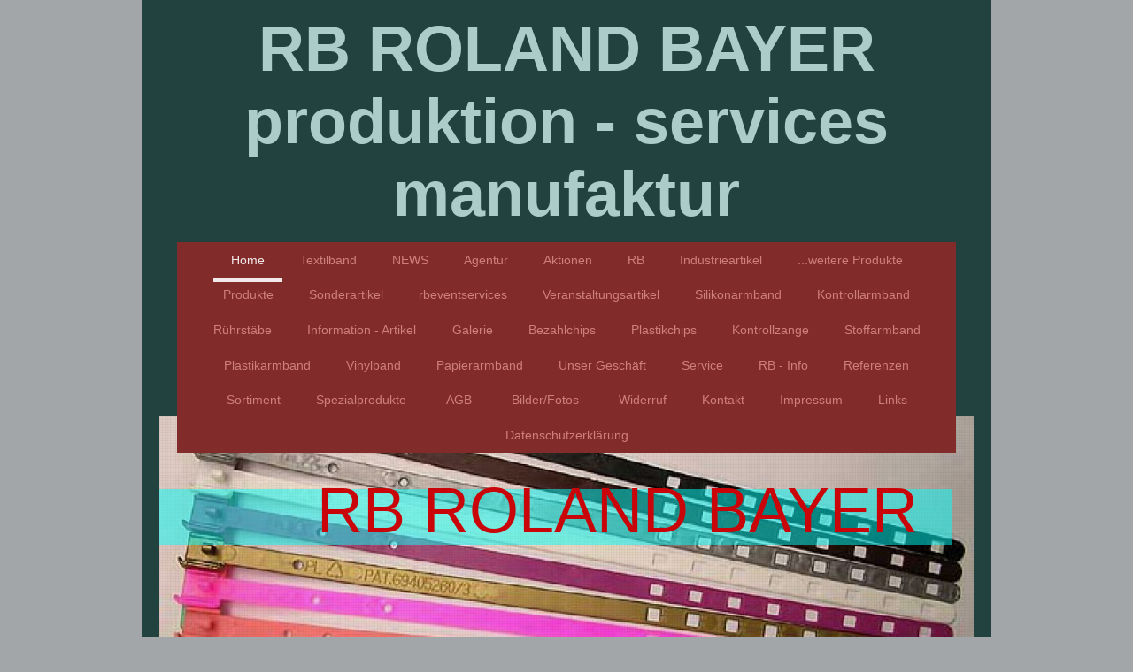

--- FILE ---
content_type: text/html; charset=UTF-8
request_url: https://www.r--b.eu/
body_size: 22715
content:
<!DOCTYPE html>
<html lang="de"  ><head prefix="og: http://ogp.me/ns# fb: http://ogp.me/ns/fb# business: http://ogp.me/ns/business#">
    <meta http-equiv="Content-Type" content="text/html; charset=utf-8"/>
    <meta name="generator" content="IONOS MyWebsite"/>
        
    <link rel="dns-prefetch" href="//cdn.website-start.de/"/>
    <link rel="dns-prefetch" href="//101.mod.mywebsite-editor.com"/>
    <link rel="dns-prefetch" href="https://101.sb.mywebsite-editor.com/"/>
    <link rel="shortcut icon" href="//cdn.website-start.de/favicon.ico"/>
        <link rel="apple-touch-icon" href="https://www.r--b.eu/s/misc/touchicon.png?1543056817"/>
        <title>RB ROLAND BAYER - Produktion - Vertrieb - Manufaktur</title>
    <style type="text/css">@media screen and (max-device-width: 1024px) {.diyw a.switchViewWeb {display: inline !important;}}</style>
    <style type="text/css">@media screen and (min-device-width: 1024px) {
            .mediumScreenDisabled { display:block }
            .smallScreenDisabled { display:block }
        }
        @media screen and (max-device-width: 1024px) { .mediumScreenDisabled { display:none } }
        @media screen and (max-device-width: 568px) { .smallScreenDisabled { display:none } }
                @media screen and (min-width: 1024px) {
            .mobilepreview .mediumScreenDisabled { display:block }
            .mobilepreview .smallScreenDisabled { display:block }
        }
        @media screen and (max-width: 1024px) { .mobilepreview .mediumScreenDisabled { display:none } }
        @media screen and (max-width: 568px) { .mobilepreview .smallScreenDisabled { display:none } }</style>
    <meta name="viewport" content="width=device-width, initial-scale=1, maximum-scale=1, minimal-ui"/>

<meta name="format-detection" content="telephone=no"/>
        <meta name="keywords" content="Pfandchips, Pfandmarken,eventprodukte ,kontrollband , kontrollarmband, ,rb roland bayer, kontrollarmband, brechchips,kontrollzange, , gravurchips, plastikchips, einlassband"/>
            <meta name="description" content="Individuell angefertigte Artikel für Industrie, Handel, Gewerbe Vereine Behörden und Verbände. Kontrollbänder - Plastikchips - Kontrollzangen - Orgaartikel -"/>
            <meta name="robots" content="index,follow"/>
        <link href="//cdn.website-start.de/templates/2110/style.css?1763478093678" rel="stylesheet" type="text/css"/>
    <link href="https://www.r--b.eu/s/style/theming.css?1764602952" rel="stylesheet" type="text/css"/>
    <link href="//cdn.website-start.de/app/cdn/min/group/web.css?1763478093678" rel="stylesheet" type="text/css"/>
<link href="//cdn.website-start.de/app/cdn/min/moduleserver/css/de_DE/common,form,shoppingbasket?1763478093678" rel="stylesheet" type="text/css"/>
    <link href="//cdn.website-start.de/app/cdn/min/group/mobilenavigation.css?1763478093678" rel="stylesheet" type="text/css"/>
    <link href="https://101.sb.mywebsite-editor.com/app/logstate2-css.php?site=661424421&amp;t=1769720332" rel="stylesheet" type="text/css"/>

<script type="text/javascript">
    /* <![CDATA[ */
var stagingMode = '';
    /* ]]> */
</script>
<script src="https://101.sb.mywebsite-editor.com/app/logstate-js.php?site=661424421&amp;t=1769720332"></script>

    <link href="//cdn.website-start.de/templates/2110/print.css?1763478093678" rel="stylesheet" media="print" type="text/css"/>
    <script type="text/javascript">
    /* <![CDATA[ */
    var systemurl = 'https://101.sb.mywebsite-editor.com/';
    var webPath = '/';
    var proxyName = '';
    var webServerName = 'www.r--b.eu';
    var sslServerUrl = 'https://www.r--b.eu';
    var nonSslServerUrl = 'http://www.r--b.eu';
    var webserverProtocol = 'http://';
    var nghScriptsUrlPrefix = '//101.mod.mywebsite-editor.com';
    var sessionNamespace = 'DIY_SB';
    var jimdoData = {
        cdnUrl:  '//cdn.website-start.de/',
        messages: {
            lightBox: {
    image : 'Bild',
    of: 'von'
}

        },
        isTrial: 0,
        pageId: 778664    };
    var script_basisID = "661424421";

    diy = window.diy || {};
    diy.web = diy.web || {};

        diy.web.jsBaseUrl = "//cdn.website-start.de/s/build/";

    diy.context = diy.context || {};
    diy.context.type = diy.context.type || 'web';
    /* ]]> */
</script>

<script type="text/javascript" src="//cdn.website-start.de/app/cdn/min/group/web.js?1763478093678" crossorigin="anonymous"></script><script type="text/javascript" src="//cdn.website-start.de/s/build/web.bundle.js?1763478093678" crossorigin="anonymous"></script><script type="text/javascript" src="//cdn.website-start.de/app/cdn/min/group/mobilenavigation.js?1763478093678" crossorigin="anonymous"></script><script src="//cdn.website-start.de/app/cdn/min/moduleserver/js/de_DE/common,form,shoppingbasket?1763478093678"></script>
<script type="text/javascript" src="https://cdn.website-start.de/proxy/apps/ehei5t/resource/dependencies/"></script><script type="text/javascript">
                    if (typeof require !== 'undefined') {
                        require.config({
                            waitSeconds : 10,
                            baseUrl : 'https://cdn.website-start.de/proxy/apps/ehei5t/js/'
                        });
                    }
                </script><script type="text/javascript">if (window.jQuery) {window.jQuery_1and1 = window.jQuery;}</script>

<script src="https://cloud.ccm19.de/app.js?apiKey=ca7bf6a833a7ec2491bd71e3ee5185e7899ac267de9bbfea&amp;domain=68415cd2e587957bc50cd352" referrerpolicy="origin" type="text/javascript">
</script>
<script type="text/javascript">if (window.jQuery_1and1) {window.jQuery = window.jQuery_1and1;}</script>
<script type="text/javascript" src="//cdn.website-start.de/app/cdn/min/group/pfcsupport.js?1763478093678" crossorigin="anonymous"></script>    <meta property="og:type" content="business.business"/>
    <meta property="og:url" content="https://www.r--b.eu/"/>
    <meta property="og:title" content="RB ROLAND BAYER - Produktion - Vertrieb - Manufaktur"/>
            <meta property="og:description" content="Individuell angefertigte Artikel für Industrie, Handel, Gewerbe Vereine Behörden und Verbände. Kontrollbänder - Plastikchips - Kontrollzangen - Orgaartikel -"/>
                <meta property="og:image" content="https://www.r--b.eu/s/img/emotionheader26179836.jpg"/>
        <meta property="business:contact_data:country_name" content="Deutschland"/>
    <meta property="business:contact_data:street_address" content="Rhönstrasse 58"/>
    <meta property="business:contact_data:locality" content="Maintal"/>
    
    <meta property="business:contact_data:email" content="info@rbeventservices.com"/>
    <meta property="business:contact_data:postal_code" content="63477"/>
    <meta property="business:contact_data:phone_number" content="+49 06109 62608"/>
    
    
<link href="//cdn.website-start.de/sections/_res/public/common.css" rel="stylesheet" type="text/css"/><link href="//cdn.website-start.de/sections/collages-3/public/style.css" rel="stylesheet" type="text/css"/></head>


<body class="body   startpage cc-pagemode-default diyfeNoSidebar diy-market-de_DE" data-pageid="778664" id="page-778664">
    
    <div class="diyw">
        <div class="diyweb">
	<div class="diywebLiveArea">
		
<nav id="diyfeMobileNav" class="diyfeCA diyfeCA2" role="navigation">
    <a title="Navigation aufklappen/zuklappen">Navigation aufklappen/zuklappen</a>
    <ul class="mainNav1"><li class="current hasSubNavigation"><a data-page-id="778664" href="https://www.r--b.eu/" class="current level_1"><span>Home</span></a><span class="diyfeDropDownSubOpener">&nbsp;</span><div class="diyfeDropDownSubList diyfeCA diyfeCA3"><ul class="mainNav2"><li class=" hasSubNavigation"><a data-page-id="2121678" href="https://www.r--b.eu/home/historie/" class=" level_2"><span>Historie</span></a></li></ul></div></li><li class=" hasSubNavigation"><a data-page-id="1693978" href="https://www.r--b.eu/textilband/" class=" level_1"><span>Textilband</span></a></li><li class=" hasSubNavigation"><a data-page-id="1607817" href="https://www.r--b.eu/news/" class=" level_1"><span>NEWS</span></a><span class="diyfeDropDownSubOpener">&nbsp;</span><div class="diyfeDropDownSubList diyfeCA diyfeCA3"><ul class="mainNav2"><li class=" hasSubNavigation"><a data-page-id="2083949" href="https://www.r--b.eu/news/www-r-b-one/" class=" level_2"><span>www.r-b.one</span></a><span class="diyfeDropDownSubOpener">&nbsp;</span><div class="diyfeDropDownSubList diyfeCA diyfeCA3"><ul class="mainNav3"><li class=" hasSubNavigation"><a data-page-id="2198617" href="https://www.r--b.eu/news/www-r-b-one/aktuelles/" class=" level_3"><span>aktuelles</span></a></li></ul></div></li></ul></div></li><li class=" hasSubNavigation"><a data-page-id="1739584" href="https://www.r--b.eu/agentur/" class=" level_1"><span>Agentur</span></a><span class="diyfeDropDownSubOpener">&nbsp;</span><div class="diyfeDropDownSubList diyfeCA diyfeCA3"><ul class="mainNav2"><li class=" hasSubNavigation"><a data-page-id="1813375" href="https://www.r--b.eu/agentur/kontakt/" class=" level_2"><span>Kontakt</span></a><span class="diyfeDropDownSubOpener">&nbsp;</span><div class="diyfeDropDownSubList diyfeCA diyfeCA3"><ul class="mainNav3"><li class=" hasSubNavigation"><a data-page-id="2193141" href="https://www.r--b.eu/agentur/kontakt/pr-media/" class=" level_3"><span>PR Media</span></a></li><li class=" hasSubNavigation"><a data-page-id="2193207" href="https://www.r--b.eu/agentur/kontakt/projekte/" class=" level_3"><span>Projekte</span></a></li><li class=" hasSubNavigation"><a data-page-id="2195319" href="https://www.r--b.eu/agentur/kontakt/windjammer/" class=" level_3"><span>Windjammer</span></a></li></ul></div></li></ul></div></li><li class=" hasSubNavigation"><a data-page-id="1808637" href="https://www.r--b.eu/aktionen/" class=" level_1"><span>Aktionen</span></a><span class="diyfeDropDownSubOpener">&nbsp;</span><div class="diyfeDropDownSubList diyfeCA diyfeCA3"><ul class="mainNav2"><li class=" hasSubNavigation"><a data-page-id="2114000" href="https://www.r--b.eu/aktionen/tops/" class=" level_2"><span>TOPs</span></a></li></ul></div></li><li class=" hasSubNavigation"><a data-page-id="1607818" href="https://www.r--b.eu/rb/" class=" level_1"><span>RB</span></a></li><li class=" hasSubNavigation"><a data-page-id="2114001" href="https://www.r--b.eu/industrieartikel/" class=" level_1"><span>Industrieartikel</span></a><span class="diyfeDropDownSubOpener">&nbsp;</span><div class="diyfeDropDownSubList diyfeCA diyfeCA3"><ul class="mainNav2"><li class=" hasSubNavigation"><a data-page-id="2114174" href="https://www.r--b.eu/industrieartikel/röllchenleisten/" class=" level_2"><span>Röllchenleisten</span></a><span class="diyfeDropDownSubOpener">&nbsp;</span><div class="diyfeDropDownSubList diyfeCA diyfeCA3"><ul class="mainNav3"><li class=" hasSubNavigation"><a data-page-id="2121614" href="https://www.r--b.eu/industrieartikel/röllchenleisten/rb-roland-bayer/" class=" level_3"><span>RB ROLAND BAYER</span></a></li></ul></div></li></ul></div></li><li class=" hasSubNavigation"><a data-page-id="1573440" href="https://www.r--b.eu/weitere-produkte/" class=" level_1"><span>...weitere Produkte</span></a><span class="diyfeDropDownSubOpener">&nbsp;</span><div class="diyfeDropDownSubList diyfeCA diyfeCA3"><ul class="mainNav2"><li class=" hasSubNavigation"><a data-page-id="2100412" href="https://www.r--b.eu/weitere-produkte/produkte-wappentiere/" class=" level_2"><span>Produkte- Wappentiere</span></a><span class="diyfeDropDownSubOpener">&nbsp;</span><div class="diyfeDropDownSubList diyfeCA diyfeCA3"><ul class="mainNav3"><li class=" hasSubNavigation"><a data-page-id="2181044" href="https://www.r--b.eu/weitere-produkte/produkte-wappentiere/figuren/" class=" level_3"><span>Figuren</span></a></li><li class=" hasSubNavigation"><a data-page-id="2103013" href="https://www.r--b.eu/weitere-produkte/produkte-wappentiere/stadion-halle-arena/" class=" level_3"><span>Stadion-Halle- Arena</span></a></li><li class=" hasSubNavigation"><a data-page-id="2109034" href="https://www.r--b.eu/weitere-produkte/produkte-wappentiere/textilien/" class=" level_3"><span>Textilien</span></a></li></ul></div></li></ul></div></li><li class=" hasSubNavigation"><a data-page-id="1389715" href="https://www.r--b.eu/produkte/" class=" level_1"><span>Produkte</span></a><span class="diyfeDropDownSubOpener">&nbsp;</span><div class="diyfeDropDownSubList diyfeCA diyfeCA3"><ul class="mainNav2"><li class=" hasSubNavigation"><a data-page-id="1416023" href="https://www.r--b.eu/produkte/suchbegriffe/" class=" level_2"><span>Suchbegriffe</span></a></li></ul></div></li><li class=" hasSubNavigation"><a data-page-id="1406563" href="https://www.r--b.eu/sonderartikel/" class=" level_1"><span>Sonderartikel</span></a></li><li class=" hasSubNavigation"><a data-page-id="1793707" href="https://www.r--b.eu/rbeventservices/" class=" level_1"><span>rbeventservices</span></a></li><li class=" hasSubNavigation"><a data-page-id="1406409" href="https://www.r--b.eu/veranstaltungsartikel/" class=" level_1"><span>Veranstaltungsartikel</span></a><span class="diyfeDropDownSubOpener">&nbsp;</span><div class="diyfeDropDownSubList diyfeCA diyfeCA3"><ul class="mainNav2"><li class=" hasSubNavigation"><a data-page-id="1983849" href="https://www.r--b.eu/veranstaltungsartikel/einkauf-für-behörden/" class=" level_2"><span>Einkauf für Behörden..</span></a></li></ul></div></li><li class=" hasSubNavigation"><a data-page-id="1798641" href="https://www.r--b.eu/silikonarmband/" class=" level_1"><span>Silikonarmband</span></a></li><li class=" hasSubNavigation"><a data-page-id="1519414" href="https://www.r--b.eu/kontrollarmband/" class=" level_1"><span>Kontrollarmband</span></a><span class="diyfeDropDownSubOpener">&nbsp;</span><div class="diyfeDropDownSubList diyfeCA diyfeCA3"><ul class="mainNav2"><li class=" hasSubNavigation"><a data-page-id="2103026" href="https://www.r--b.eu/kontrollarmband/übertragbares-kontrollband/" class=" level_2"><span>übertragbares Kontrollband</span></a></li><li class=" hasSubNavigation"><a data-page-id="1942110" href="https://www.r--b.eu/kontrollarmband/einlassband/" class=" level_2"><span>Einlassband</span></a><span class="diyfeDropDownSubOpener">&nbsp;</span><div class="diyfeDropDownSubList diyfeCA diyfeCA3"><ul class="mainNav3"><li class=" hasSubNavigation"><a data-page-id="1983848" href="https://www.r--b.eu/kontrollarmband/einlassband/kontrollband/" class=" level_3"><span>Kontrollband</span></a></li><li class=" hasSubNavigation"><a data-page-id="2072081" href="https://www.r--b.eu/kontrollarmband/einlassband/sucharmband/" class=" level_3"><span>Sucharmband</span></a></li><li class=" hasSubNavigation"><a data-page-id="1942177" href="https://www.r--b.eu/kontrollarmband/einlassband/rb-roland-bayer/" class=" level_3"><span>RB ROLAND BAYER</span></a></li><li class=" hasSubNavigation"><a data-page-id="2199290" href="https://www.r--b.eu/kontrollarmband/einlassband/armkontrollband/" class=" level_3"><span>Armkontrollband</span></a></li></ul></div></li></ul></div></li><li class=" hasSubNavigation"><a data-page-id="1404329" href="https://www.r--b.eu/rührstäbe/" class=" level_1"><span>Rührstäbe</span></a></li><li class=" hasSubNavigation"><a data-page-id="1403943" href="https://www.r--b.eu/information-artikel/" class=" level_1"><span>Information - Artikel</span></a></li><li class=" hasSubNavigation"><a data-page-id="1404118" href="https://www.r--b.eu/galerie/" class=" level_1"><span>Galerie</span></a></li><li class=" hasSubNavigation"><a data-page-id="1389726" href="https://www.r--b.eu/bezahlchips/" class=" level_1"><span>Bezahlchips</span></a><span class="diyfeDropDownSubOpener">&nbsp;</span><div class="diyfeDropDownSubList diyfeCA diyfeCA3"><ul class="mainNav2"><li class=" hasSubNavigation"><a data-page-id="2170571" href="https://www.r--b.eu/bezahlchips/gravurchips-reliefchips/" class=" level_2"><span>Gravurchips-Reliefchips</span></a></li><li class=" hasSubNavigation"><a data-page-id="2068250" href="https://www.r--b.eu/bezahlchips/wertchips/" class=" level_2"><span>Wertchips</span></a><span class="diyfeDropDownSubOpener">&nbsp;</span><div class="diyfeDropDownSubList diyfeCA diyfeCA3"><ul class="mainNav3"><li class=" hasSubNavigation"><a data-page-id="2071728" href="https://www.r--b.eu/bezahlchips/wertchips/motivchips-kirmes-casino/" class=" level_3"><span>Motivchips / Kirmes-Casino</span></a></li><li class=" hasSubNavigation"><a data-page-id="2169775" href="https://www.r--b.eu/bezahlchips/wertchips/einkaufswagenchips/" class=" level_3"><span>Einkaufswagenchips</span></a></li><li class=" hasSubNavigation"><a data-page-id="2200057" href="https://www.r--b.eu/bezahlchips/wertchips/details-vorlagen/" class=" level_3"><span>Details Vorlagen</span></a></li></ul></div></li></ul></div></li><li class=" hasSubNavigation"><a data-page-id="1942076" href="https://www.r--b.eu/plastikchips/" class=" level_1"><span>Plastikchips</span></a><span class="diyfeDropDownSubOpener">&nbsp;</span><div class="diyfeDropDownSubList diyfeCA diyfeCA3"><ul class="mainNav2"><li class=" hasSubNavigation"><a data-page-id="2160596" href="https://www.r--b.eu/plastikchips/produkte/" class=" level_2"><span>Produkte</span></a></li><li class=" hasSubNavigation"><a data-page-id="2064271" href="https://www.r--b.eu/plastikchips/brechchips/" class=" level_2"><span>Brechchips</span></a></li></ul></div></li><li class=" hasSubNavigation"><a data-page-id="1389725" href="https://www.r--b.eu/kontrollzange/" class=" level_1"><span>Kontrollzange</span></a></li><li class=" hasSubNavigation"><a data-page-id="1389724" href="https://www.r--b.eu/stoffarmband/" class=" level_1"><span>Stoffarmband</span></a><span class="diyfeDropDownSubOpener">&nbsp;</span><div class="diyfeDropDownSubList diyfeCA diyfeCA3"><ul class="mainNav2"><li class=" hasSubNavigation"><a data-page-id="2068242" href="https://www.r--b.eu/stoffarmband/stoffbänder/" class=" level_2"><span>Stoffbänder</span></a><span class="diyfeDropDownSubOpener">&nbsp;</span><div class="diyfeDropDownSubList diyfeCA diyfeCA3"><ul class="mainNav3"><li class=" hasSubNavigation"><a data-page-id="2146298" href="https://www.r--b.eu/stoffarmband/stoffbänder/rb-armband-stoff/" class=" level_3"><span>RB-Armband-Stoff</span></a></li><li class=" hasSubNavigation"><a data-page-id="2154062" href="https://www.r--b.eu/stoffarmband/stoffbänder/lanyards-schlüsselbänder/" class=" level_3"><span>Lanyards/Schlüsselbänder</span></a></li></ul></div></li></ul></div></li><li class=" hasSubNavigation"><a data-page-id="1389717" href="https://www.r--b.eu/plastikarmband/" class=" level_1"><span>Plastikarmband</span></a></li><li class=" hasSubNavigation"><a data-page-id="1401745" href="https://www.r--b.eu/vinylband/" class=" level_1"><span>Vinylband</span></a><span class="diyfeDropDownSubOpener">&nbsp;</span><div class="diyfeDropDownSubList diyfeCA diyfeCA3"><ul class="mainNav2"><li class=" hasSubNavigation"><a data-page-id="2093390" href="https://www.r--b.eu/vinylband/snapbänder-klackband/" class=" level_2"><span>Snapbänder-Klackband</span></a></li></ul></div></li><li class=" hasSubNavigation"><a data-page-id="1389716" href="https://www.r--b.eu/papierarmband/" class=" level_1"><span>Papierarmband</span></a><span class="diyfeDropDownSubOpener">&nbsp;</span><div class="diyfeDropDownSubList diyfeCA diyfeCA3"><ul class="mainNav2"><li class=" hasSubNavigation"><a data-page-id="2102894" href="https://www.r--b.eu/papierarmband/hologramm/" class=" level_2"><span>Hologramm</span></a><span class="diyfeDropDownSubOpener">&nbsp;</span><div class="diyfeDropDownSubList diyfeCA diyfeCA3"><ul class="mainNav3"><li class=" hasSubNavigation"><a data-page-id="2103004" href="https://www.r--b.eu/papierarmband/hologramm/doppelte-nummerierung/" class=" level_3"><span>doppelte Nummerierung</span></a></li></ul></div></li></ul></div></li><li class=" hasSubNavigation"><a data-page-id="778665" href="https://www.r--b.eu/unser-geschäft/" class=" level_1"><span>Unser Geschäft</span></a></li><li class=" hasSubNavigation"><a data-page-id="1764941" href="https://www.r--b.eu/service/" class=" level_1"><span>Service</span></a></li><li class=" hasSubNavigation"><a data-page-id="1983949" href="https://www.r--b.eu/rb-info/" class=" level_1"><span>RB - Info</span></a><span class="diyfeDropDownSubOpener">&nbsp;</span><div class="diyfeDropDownSubList diyfeCA diyfeCA3"><ul class="mainNav2"><li class=" hasSubNavigation"><a data-page-id="2073535" href="https://www.r--b.eu/rb-info/bilder/" class=" level_2"><span>Bilder</span></a><span class="diyfeDropDownSubOpener">&nbsp;</span><div class="diyfeDropDownSubList diyfeCA diyfeCA3"><ul class="mainNav3"><li class=" hasSubNavigation"><a data-page-id="2074005" href="https://www.r--b.eu/rb-info/bilder/logo/" class=" level_3"><span>Logo</span></a></li></ul></div></li></ul></div></li><li class=" hasSubNavigation"><a data-page-id="1389529" href="https://www.r--b.eu/referenzen/" class=" level_1"><span>Referenzen</span></a></li><li class=" hasSubNavigation"><a data-page-id="778666" href="https://www.r--b.eu/sortiment/" class=" level_1"><span>Sortiment</span></a><span class="diyfeDropDownSubOpener">&nbsp;</span><div class="diyfeDropDownSubList diyfeCA diyfeCA3"><ul class="mainNav2"><li class=" hasSubNavigation"><a data-page-id="1405472" href="https://www.r--b.eu/sortiment/rb-industrieservice/" class=" level_2"><span>rb-industrieservice</span></a></li><li class=" hasSubNavigation"><a data-page-id="778667" href="https://www.r--b.eu/sortiment/sonderposten/" class=" level_2"><span>Sonderposten</span></a></li></ul></div></li><li class=" hasSubNavigation"><a data-page-id="885221" href="https://www.r--b.eu/spezialprodukte/" class=" level_1"><span>Spezialprodukte</span></a></li><li class=" hasSubNavigation"><a data-page-id="884723" href="https://www.r--b.eu/agb/" class=" level_1"><span>-AGB</span></a></li><li class=" hasSubNavigation"><a data-page-id="884724" href="https://www.r--b.eu/bilder-fotos/" class=" level_1"><span>-Bilder/Fotos</span></a><span class="diyfeDropDownSubOpener">&nbsp;</span><div class="diyfeDropDownSubList diyfeCA diyfeCA3"><ul class="mainNav2"><li class=" hasSubNavigation"><a data-page-id="2167987" href="https://www.r--b.eu/bilder-fotos/promo/" class=" level_2"><span>Promo</span></a></li></ul></div></li><li class=" hasSubNavigation"><a data-page-id="884725" href="https://www.r--b.eu/widerruf/" class=" level_1"><span>-Widerruf</span></a></li><li class=" hasSubNavigation"><a data-page-id="778668" href="https://www.r--b.eu/kontakt/" class=" level_1"><span>Kontakt</span></a><span class="diyfeDropDownSubOpener">&nbsp;</span><div class="diyfeDropDownSubList diyfeCA diyfeCA3"><ul class="mainNav2"><li class=" hasSubNavigation"><a data-page-id="778669" href="https://www.r--b.eu/kontakt/anfahrt/" class=" level_2"><span>Anfahrt</span></a></li></ul></div></li><li class=" hasSubNavigation"><a data-page-id="778670" href="https://www.r--b.eu/impressum/" class=" level_1"><span>Impressum</span></a></li><li class=" hasSubNavigation"><a data-page-id="1317981" href="https://www.r--b.eu/links/" class=" level_1"><span>Links</span></a></li><li class=" hasSubNavigation"><a data-page-id="2126331" href="https://www.r--b.eu/datenschutzerklärung/" class=" level_1"><span>Datenschutzerklärung</span></a></li></ul></nav>
	</div>
	<div class="diywebLogo">
		<div class="diywebLiveArea">
			<div class="diywebMainGutter">
				<div class="diyfeGE">
					<div class="diyfeCA diyfeCA1">
						
    <style type="text/css" media="all">
        /* <![CDATA[ */
                .diyw #website-logo {
            text-align: center !important;
                        padding: 4px 0;
                    }
        
        
        .diyw #website-logo p.website-logo-text,
        .diyw #website-logo p.website-logo-text a.website-logo-text {
            text-align: center !important;
            font-family: Arial, Helvetica, sans-serif !important;
            font-size: 72px !important;
            font-style: normal !important;
            font-weight: bold !important;
        }
        
                /* ]]> */
    </style>

    <div id="website-logo">
    
                    <p class="website-logo-text "><a href="https://www.r--b.eu/" class="website-logo-text">RB ROLAND BAYER<br/>
produktion - services<br/>
manufaktur</a>
            </p>
            </div>


					</div>
				</div>
			</div>
		</div>
	</div>
	<div class="diywebLiveArea">
		<div class="diywebAppContainer"><div id="diywebAppContainer1st"></div></div>
	</div>
	<div class="diywebNav diywebNavHorizontal diywebNavMain diywebNav1">
		<div class="diywebLiveArea diyfeCA diyfeCA2">
				<div class="diywebMainGutter">
					<div class="diyfeGE">
						<div class="diywebGutter">
							<div class="diywebExpander">
								<div class="webnavigation"><ul id="mainNav1" class="mainNav1"><li class="navTopItemGroup_1"><a data-page-id="778664" href="https://www.r--b.eu/" class="current level_1"><span>Home</span></a></li><li class="navTopItemGroup_2"><a data-page-id="1693978" href="https://www.r--b.eu/textilband/" class="level_1"><span>Textilband</span></a></li><li class="navTopItemGroup_3"><a data-page-id="1607817" href="https://www.r--b.eu/news/" class="level_1"><span>NEWS</span></a></li><li class="navTopItemGroup_4"><a data-page-id="1739584" href="https://www.r--b.eu/agentur/" class="level_1"><span>Agentur</span></a></li><li class="navTopItemGroup_5"><a data-page-id="1808637" href="https://www.r--b.eu/aktionen/" class="level_1"><span>Aktionen</span></a></li><li class="navTopItemGroup_6"><a data-page-id="1607818" href="https://www.r--b.eu/rb/" class="level_1"><span>RB</span></a></li><li class="navTopItemGroup_7"><a data-page-id="2114001" href="https://www.r--b.eu/industrieartikel/" class="level_1"><span>Industrieartikel</span></a></li><li class="navTopItemGroup_8"><a data-page-id="1573440" href="https://www.r--b.eu/weitere-produkte/" class="level_1"><span>...weitere Produkte</span></a></li><li class="navTopItemGroup_9"><a data-page-id="1389715" href="https://www.r--b.eu/produkte/" class="level_1"><span>Produkte</span></a></li><li class="navTopItemGroup_10"><a data-page-id="1406563" href="https://www.r--b.eu/sonderartikel/" class="level_1"><span>Sonderartikel</span></a></li><li class="navTopItemGroup_11"><a data-page-id="1793707" href="https://www.r--b.eu/rbeventservices/" class="level_1"><span>rbeventservices</span></a></li><li class="navTopItemGroup_12"><a data-page-id="1406409" href="https://www.r--b.eu/veranstaltungsartikel/" class="level_1"><span>Veranstaltungsartikel</span></a></li><li class="navTopItemGroup_13"><a data-page-id="1798641" href="https://www.r--b.eu/silikonarmband/" class="level_1"><span>Silikonarmband</span></a></li><li class="navTopItemGroup_14"><a data-page-id="1519414" href="https://www.r--b.eu/kontrollarmband/" class="level_1"><span>Kontrollarmband</span></a></li><li class="navTopItemGroup_15"><a data-page-id="1404329" href="https://www.r--b.eu/rührstäbe/" class="level_1"><span>Rührstäbe</span></a></li><li class="navTopItemGroup_16"><a data-page-id="1403943" href="https://www.r--b.eu/information-artikel/" class="level_1"><span>Information - Artikel</span></a></li><li class="navTopItemGroup_17"><a data-page-id="1404118" href="https://www.r--b.eu/galerie/" class="level_1"><span>Galerie</span></a></li><li class="navTopItemGroup_18"><a data-page-id="1389726" href="https://www.r--b.eu/bezahlchips/" class="level_1"><span>Bezahlchips</span></a></li><li class="navTopItemGroup_19"><a data-page-id="1942076" href="https://www.r--b.eu/plastikchips/" class="level_1"><span>Plastikchips</span></a></li><li class="navTopItemGroup_20"><a data-page-id="1389725" href="https://www.r--b.eu/kontrollzange/" class="level_1"><span>Kontrollzange</span></a></li><li class="navTopItemGroup_21"><a data-page-id="1389724" href="https://www.r--b.eu/stoffarmband/" class="level_1"><span>Stoffarmband</span></a></li><li class="navTopItemGroup_22"><a data-page-id="1389717" href="https://www.r--b.eu/plastikarmband/" class="level_1"><span>Plastikarmband</span></a></li><li class="navTopItemGroup_23"><a data-page-id="1401745" href="https://www.r--b.eu/vinylband/" class="level_1"><span>Vinylband</span></a></li><li class="navTopItemGroup_24"><a data-page-id="1389716" href="https://www.r--b.eu/papierarmband/" class="level_1"><span>Papierarmband</span></a></li><li class="navTopItemGroup_25"><a data-page-id="778665" href="https://www.r--b.eu/unser-geschäft/" class="level_1"><span>Unser Geschäft</span></a></li><li class="navTopItemGroup_26"><a data-page-id="1764941" href="https://www.r--b.eu/service/" class="level_1"><span>Service</span></a></li><li class="navTopItemGroup_27"><a data-page-id="1983949" href="https://www.r--b.eu/rb-info/" class="level_1"><span>RB - Info</span></a></li><li class="navTopItemGroup_28"><a data-page-id="1389529" href="https://www.r--b.eu/referenzen/" class="level_1"><span>Referenzen</span></a></li><li class="navTopItemGroup_29"><a data-page-id="778666" href="https://www.r--b.eu/sortiment/" class="level_1"><span>Sortiment</span></a></li><li class="navTopItemGroup_30"><a data-page-id="885221" href="https://www.r--b.eu/spezialprodukte/" class="level_1"><span>Spezialprodukte</span></a></li><li class="navTopItemGroup_31"><a data-page-id="884723" href="https://www.r--b.eu/agb/" class="level_1"><span>-AGB</span></a></li><li class="navTopItemGroup_32"><a data-page-id="884724" href="https://www.r--b.eu/bilder-fotos/" class="level_1"><span>-Bilder/Fotos</span></a></li><li class="navTopItemGroup_33"><a data-page-id="884725" href="https://www.r--b.eu/widerruf/" class="level_1"><span>-Widerruf</span></a></li><li class="navTopItemGroup_34"><a data-page-id="778668" href="https://www.r--b.eu/kontakt/" class="level_1"><span>Kontakt</span></a></li><li class="navTopItemGroup_35"><a data-page-id="778670" href="https://www.r--b.eu/impressum/" class="level_1"><span>Impressum</span></a></li><li class="navTopItemGroup_36"><a data-page-id="1317981" href="https://www.r--b.eu/links/" class="level_1"><span>Links</span></a></li><li class="navTopItemGroup_37"><a data-page-id="2126331" href="https://www.r--b.eu/datenschutzerklärung/" class="level_1"><span>Datenschutzerklärung</span></a></li></ul></div>
							</div>
						</div>
					</div>
				</div>
			</div>
	</div>
	<div class="diywebEmotionHeader">
			<div class="diywebLiveArea">
				<div class="diywebMainGutter">
					<div class="diyfeGE">
						<div class="diywebGutter">
							
<style type="text/css" media="all">
.diyw div#emotion-header {
        max-width: 920px;
        max-height: 420px;
                background: #EEEEEE;
    }

.diyw div#emotion-header-title-bg {
    left: 0%;
    top: 20%;
    width: 97.39%;
    height: 15%;

    background-color: #01fefb;
    opacity: 0.50;
    filter: alpha(opacity = 50);
    }

.diyw div#emotion-header strong#emotion-header-title {
    left: 20%;
    top: 20%;
    color: #c90509;
        font: normal normal 72px/120% 'Arial Black', Gadget, sans-serif;
}

.diyw div#emotion-no-bg-container{
    max-height: 420px;
}

.diyw div#emotion-no-bg-container .emotion-no-bg-height {
    margin-top: 45.65%;
}
</style>
<div id="emotion-header" data-action="loadView" data-params="active" data-imagescount="10">
            <img src="https://www.r--b.eu/s/img/emotionheader26179836.jpg?1655057391.920px.420px" id="emotion-header-img" alt="Events, Eventartikel, Veranstaltungsbedarf"/>
            
        <div id="ehSlideshowPlaceholder">
            <div id="ehSlideShow">
                <div class="slide-container">
                                        <div style="background-color: #EEEEEE">
                            <img src="https://www.r--b.eu/s/img/emotionheader26179836.jpg?1655057391.920px.420px" alt="Events, Eventartikel, Veranstaltungsbedarf"/>
                        </div>
                                    </div>
            </div>
        </div>


        <script type="text/javascript">
        //<![CDATA[
                diy.module.emotionHeader.slideShow.init({ slides: [{"url":"https:\/\/www.r--b.eu\/s\/img\/emotionheader26179836.jpg?1655057391.920px.420px","image_alt":"Events, Eventartikel, Veranstaltungsbedarf","bgColor":"#EEEEEE"},{"url":"https:\/\/www.r--b.eu\/s\/img\/emotionheader26179836_1.jpg?1655057391.920px.420px","image_alt":"","bgColor":"#EEEEEE"},{"url":"https:\/\/www.r--b.eu\/s\/img\/emotionheader26179836_2.jpg?1655057391.920px.420px","image_alt":"","bgColor":"#EEEEEE"},{"url":"https:\/\/www.r--b.eu\/s\/img\/emotionheader26179836_3.jpg?1655057391.920px.420px","image_alt":"","bgColor":"#EEEEEE"},{"url":"https:\/\/www.r--b.eu\/s\/img\/emotionheader26179836_4.jpg?1655057391.920px.420px","image_alt":"","bgColor":"#EEEEEE"},{"url":"https:\/\/www.r--b.eu\/s\/img\/emotionheader26179836_5.jpg?1655057391.920px.420px","image_alt":"","bgColor":"#EEEEEE"},{"url":"https:\/\/www.r--b.eu\/s\/img\/emotionheader26179836_6.JPG?1655057391.920px.420px","image_alt":"","bgColor":"#EEEEEE"},{"url":"https:\/\/www.r--b.eu\/s\/img\/emotionheader26179836_7.jpg?1655057391.920px.420px","image_alt":"","bgColor":"#EEEEEE"},{"url":"https:\/\/www.r--b.eu\/s\/img\/emotionheader26179836_8.JPG?1655057391.920px.420px","image_alt":"","bgColor":"#EEEEEE"},{"url":"https:\/\/www.r--b.eu\/s\/img\/emotionheader26179836_9.jpg?1655057391.920px.420px","image_alt":"","bgColor":"#EEEEEE"}] });
        //]]>
        </script>

    
    
                  	<div id="emotion-header-title-bg"></div>
    
            <strong id="emotion-header-title" style="text-align: left">RB ROLAND BAYER</strong>
                    <div class="notranslate">
                <svg xmlns="http://www.w3.org/2000/svg" version="1.1" id="emotion-header-title-svg" viewBox="0 0 920 420" preserveAspectRatio="xMinYMin meet"><text style="font-family:'Arial Black', Gadget, sans-serif;font-size:72px;font-style:normal;font-weight:normal;fill:#c90509;line-height:1.2em;"><tspan x="0" style="text-anchor: start" dy="0.95em">RB ROLAND BAYER</tspan></text></svg>
            </div>
            
    
    <script type="text/javascript">
    //<![CDATA[
    (function ($) {
        function enableSvgTitle() {
                        var titleSvg = $('svg#emotion-header-title-svg'),
                titleHtml = $('#emotion-header-title'),
                emoWidthAbs = 920,
                emoHeightAbs = 420,
                offsetParent,
                titlePosition,
                svgBoxWidth,
                svgBoxHeight;

                        if (titleSvg.length && titleHtml.length) {
                offsetParent = titleHtml.offsetParent();
                titlePosition = titleHtml.position();
                svgBoxWidth = titleHtml.width();
                svgBoxHeight = titleHtml.height();

                                titleSvg.get(0).setAttribute('viewBox', '0 0 ' + svgBoxWidth + ' ' + svgBoxHeight);
                titleSvg.css({
                   left: Math.roundTo(100 * titlePosition.left / offsetParent.width(), 3) + '%',
                   top: Math.roundTo(100 * titlePosition.top / offsetParent.height(), 3) + '%',
                   width: Math.roundTo(100 * svgBoxWidth / emoWidthAbs, 3) + '%',
                   height: Math.roundTo(100 * svgBoxHeight / emoHeightAbs, 3) + '%'
                });

                titleHtml.css('visibility','hidden');
                titleSvg.css('visibility','visible');
            }
        }

        
            var posFunc = function($, overrideSize) {
                var elems = [], containerWidth, containerHeight;
                                    elems.push({
                        selector: '#emotion-header-title',
                        overrideSize: true,
                        horPos: 74,
                        vertPos: 19                    });
                    lastTitleWidth = $('#emotion-header-title').width();
                                                elems.push({
                    selector: '#emotion-header-title-bg',
                    horPos: 0,
                    vertPos: 23                });
                                
                containerWidth = parseInt('920');
                containerHeight = parseInt('420');

                for (var i = 0; i < elems.length; ++i) {
                    var el = elems[i],
                        $el = $(el.selector),
                        pos = {
                            left: el.horPos,
                            top: el.vertPos
                        };
                    if (!$el.length) continue;
                    var anchorPos = $el.anchorPosition();
                    anchorPos.$container = $('#emotion-header');

                    if (overrideSize === true || el.overrideSize === true) {
                        anchorPos.setContainerSize(containerWidth, containerHeight);
                    } else {
                        anchorPos.setContainerSize(null, null);
                    }

                    var pxPos = anchorPos.fromAnchorPosition(pos),
                        pcPos = anchorPos.toPercentPosition(pxPos);

                    var elPos = {};
                    if (!isNaN(parseFloat(pcPos.top)) && isFinite(pcPos.top)) {
                        elPos.top = pcPos.top + '%';
                    }
                    if (!isNaN(parseFloat(pcPos.left)) && isFinite(pcPos.left)) {
                        elPos.left = pcPos.left + '%';
                    }
                    $el.css(elPos);
                }

                // switch to svg title
                enableSvgTitle();
            };

                        var $emotionImg = jQuery('#emotion-header-img');
            if ($emotionImg.length > 0) {
                // first position the element based on stored size
                posFunc(jQuery, true);

                // trigger reposition using the real size when the element is loaded
                var ehLoadEvTriggered = false;
                $emotionImg.one('load', function(){
                    posFunc(jQuery);
                    ehLoadEvTriggered = true;
                                        diy.module.emotionHeader.slideShow.start();
                                    }).each(function() {
                                        if(this.complete || typeof this.complete === 'undefined') {
                        jQuery(this).load();
                    }
                });

                                noLoadTriggeredTimeoutId = setTimeout(function() {
                    if (!ehLoadEvTriggered) {
                        posFunc(jQuery);
                    }
                    window.clearTimeout(noLoadTriggeredTimeoutId)
                }, 5000);//after 5 seconds
            } else {
                jQuery(function(){
                    posFunc(jQuery);
                });
            }

                        if (jQuery.isBrowser && jQuery.isBrowser.ie8) {
                var longTitleRepositionCalls = 0;
                longTitleRepositionInterval = setInterval(function() {
                    if (lastTitleWidth > 0 && lastTitleWidth != jQuery('#emotion-header-title').width()) {
                        posFunc(jQuery);
                    }
                    longTitleRepositionCalls++;
                    // try this for 5 seconds
                    if (longTitleRepositionCalls === 5) {
                        window.clearInterval(longTitleRepositionInterval);
                    }
                }, 1000);//each 1 second
            }

            }(jQuery));
    //]]>
    </script>

    </div>

						</div>
					</div>
				</div>
			</div>
		</div>
	<div class="diywebContent">
		<div class="diywebLiveArea">
			<div class="diywebMainGutter">
				<div class="diyfeGridGroup diyfeCA diyfeCA1">
					<div class="diywebMain diyfeGE">
						<div class="diywebGutter">
							
        <div id="content_area">
        	<div id="content_start"></div>
        	
        
        <div id="matrix_793730" class="sortable-matrix" data-matrixId="793730"><div class="n module-type-matrix diyfeLiveArea "> 

<div class="diyfeModGridGroup diyfeModGrid3  diyfeModGridStyleTeaser">
            <div class="diyfeModGridElement diyfeModGridCol33 diyfeModGridElement1st">
            <div class="diyfeModGridContent">
                <div id="matrix_2548777" class="sortable-matrix-child" data-matrixId="2548777"><div class="n module-type-header diyfeLiveArea "> <h1><span class="diyfeDecoration">STOFFARMBÄNDER</span></h1> </div><div class="n module-type-text diyfeLiveArea "> <p>Individuell angefertigte Stoffbänder <span style="line-height: 1.35;">- gewebt oder </span><span style="line-height: 1.35;">bedruckt. Mit klasischer </span><span style="line-height: 1.35;">Aluplombe oder Kuststoffverschluß</span></p> </div></div>            </div>
        </div>
            <div class="diyfeModGridElement diyfeModGridCol33 diyfeModGridElement2nd">
            <div class="diyfeModGridContent">
                <div id="matrix_2548778" class="sortable-matrix-child" data-matrixId="2548778"><div class="n module-type-header diyfeLiveArea "> <h1><span class="diyfeDecoration">Papierarmbänder </span></h1> </div><div class="n module-type-text diyfeLiveArea "> <p>Papierarmbänder mit einfarbigem Aufdruck oder mit Vollfarbdruck </p>
<p> </p> </div></div>            </div>
        </div>
            <div class="diyfeModGridElement diyfeModGridCol33 diyfeModGridElement3rd">
            <div class="diyfeModGridContent">
                <div id="matrix_2548779" class="sortable-matrix-child" data-matrixId="2548779"><div class="n module-type-header diyfeLiveArea "> <h2><span class="diyfeDecoration">Kontrollzangen</span></h2> </div><div class="n module-type-text diyfeLiveArea "> <p>Entwertungszangen mit vielen Motiven.<span style="line-height: 1.35;">Kontrollzangen in verschiedenen </span><span style="line-height: 1.35;">Ausführungen</span></p> </div></div>            </div>
        </div>
        <div style="clear: both;"></div>
</div>
 </div><div class="n module-type-text diyfeLiveArea "> <div style="padding:5px;margin:1em 0px;color:rgb(163, 163, 163);font-family:Arial, Helvetica, sans-serif;font-size:18.2px;">
<p style="padding:0px;line-height:1.6;"><span style="font-size:14px;"><strong>Kontakt  : </strong>RB ROLAND BAYER  Rhönstr. 58  63477 Maintal  Germany</span><span style="font-size: 14px;"> </span></p>
<p style="padding:0px;line-height:1.6;"><span style="font-size:14px;"><span style="color:#689F38;">Beratung  Information Lieferzeiten Produktauswahl  Grafik/ Gestaltung   
Preisinfo    </span></span><span style="color: rgb(104, 159, 56); font-size: 14px;">einfach per Telefon       Sofortinfo</span></p>
<p style="padding:0px;line-height:1.6;"><span style="font-size:14px;"><span style="color:#FFEB3C;">     Tel / phone:  06109 62608   </span></span><span style="font-size: 14px;">              </span><span style="font-size: 14px; color: rgb(138, 195, 74);"> <span style="font-family:arial,helvetica,sans-serif;">international / phone :      + 49 6109   62608</span>  </span></p>
<p style="padding:0px;line-height:1.6;"><span style="font-size: 14px;">                                   
                                                       
 </span><a href="http://www.r--b.eu/" style="background-image: initial; background-position: initial; background-size: initial; background-repeat: initial; background-attachment: initial; background-origin: initial; background-clip: initial; font-size: 18.2px; border-width: 1px; border-style: solid; border-image: initial; border-radius: 5px; display: inline-block; padding: 8px 20px; box-sizing: border-box; max-width: 100%; margin: 1em 0px; overflow-wrap: break-word; color: rgb(15, 10, 17);" target="_blank">https</a></p>
</div>
<div style="padding: 5px; margin: 1em 0px; font-family: Arial, Helvetica, sans-serif;">
<h2 style="color: rgb(115, 191, 74); font-size: 31.2px; padding: 0px; font-family: Impact, Charcoal, sans-serif;"><span style="font-size:36px;">RB ROLAND BAYER   ORGA - ARTIKEL  für
Großveranstaltungen</span></h2>
<p style=""><font color="#0688D1"><span style="font-size: 48px;">Fantreffen , Herbst-Events, Stadtfeste, Sitzungen, Stadtempfang, Fete, Kerb</span></font></p>
<p style=""><font color="#0688D1"><span style="font-size: 48px;">Oktoberfest, Kirmes, Sail, Ausstellungen</span></font></p>
<p style=""><font color="#0688D1"><span style="font-size: 48px;">Winterzauber, Weihnachtsmarkt, Treffen</span></font></p>
<p style=""><font color="#0688D1"><span style="font-size: 48px;"> </span></font><span style="color: rgb(211, 47, 47); font-size: 36px;">Concerts , Feste,  Festivals , Vereinstreffen,
Events</span></p>
<p style="color: rgb(163, 163, 163); font-size: 18.2px;"><span style="font-size:20px;"><span style="color:#FFFFFF;">Stoffarmband, Festivalarmband , Pfandmarken , Entwertungszange, Bezahlchip,
Eintrittsband,</span></span></p>
<p style="color: rgb(163, 163, 163); font-size: 18.2px;"><span style="font-size:20px;"><span style="color:#FFFFFF;">Einlassband, Teilnehmerausweis, Lanyards, Schlüsselbänder, Brechchips,
Armkontrollband</span></span></p>
<p style="color: rgb(163, 163, 163); font-size: 18.2px;"><span style="font-size:20px;"><span style="color:#FFFFFF;">---------------------------------------------------------------------------------------------------------------------------</span></span></p>
<p style="color: rgb(163, 163, 163); font-size: 18.2px;"> </p>
<p style="color: rgb(163, 163, 163); font-size: 18.2px;"><span style="font-size:48px;"><span style="color:#F57F18;">Bundesliga  Saison   25/26</span></span></p>
<p style="color: rgb(163, 163, 163); font-size: 18.2px;"><span style="color:#F44336;"><span style="font-size:48px;">Public Viewing - Empfänge - Stadion -</span></span></p>
<p style="color: rgb(163, 163, 163); font-size: 18.2px;"><span style="color:#F44336;"><span style="font-size:48px;">Spielbetrieb - Gastro - Events - VIP </span></span></p>
<p style="color: rgb(171, 204, 201); font-size: 19.5px; padding: 0px; font-family: Arial, Helvetica, sans-serif;"><span style="font-size:14px;"><span style="color:#f44336;">RB ROLAND BAYER ist der
Ausstatter  für Stoffarmbänder / Festivalbänder   Papierarmbänder  Kontrollbänder / Vinyl Equipement     </span></span></p>
<p style="color: rgb(171, 204, 201); font-size: 19.5px; padding: 0px; font-family: Arial, Helvetica, sans-serif;"><span style="font-size:14px;"><span style="color:#f44336;">Einlassbänder 
Kontrollbänder  Eintrittskarten   Kassenchips  Wertmarken  Entwertungszangen  Bezahlchips  Zählbretter </span></span></p>
<p style="color: rgb(171, 204, 201); font-size: 19.5px; padding: 0px; font-family: Arial, Helvetica, sans-serif;"> </p>
</div> </div><div class="n module-type-hr diyfeLiveArea "> <div style="padding: 0px 0px">
    <div class="hr"></div>
</div>
 </div><div class="n module-type-text diyfeLiveArea "> <p><span style="font-size:72px;"><span style="color:#D32F2F;">NEU </span> <span style="color:#FFEB3C;"><span style="font-size:36px;">New Nouveau ny </span></span></span><span style="color:#FFEB3C;">新的   Nový yeni uusi <span style="font-size:72px;"> </span><span style="font-size: 72px;">   </span>  </span></p>
<p><span style="font-size:18px;">tienda online rb roland bayer - negozio online rb roland bayer - rb roland bayer online alışveriş</span></p>
<p><span style="font-size:18px;">rb 롤랜드 바이엘 온라인 샵 - rb roland bayer verkkokauppa - rb roland bayer ηλεκτρονικό κατάστημα</span></p>
<p><span style="font-size:18px;">-toko online rb roland bayer - rb roland bayer interneta veikals - <span style="background-color:#22423f;"><span style="font-family:arial,helvetica,sans-serif;"><span style="color:#abccc9;">rb ローランド バイエル オンラインショップ -  </span></span></span>rb 羅蘭拜耳網上商店 - आरबी रोलान्ड बायर अनलाइन
पसल - فروشگاه اینترنتی rb roland Bayer</span></p> </div><div class="n module-type-text diyfeLiveArea "> <p><span style="color:#F57F18;"><span style="font-size:72px;"><a href="http://www.rb-online-shop.de" target="_blank">www.rb-online-shop.de</a> </span></span></p> </div><div class="n module-type-hr diyfeLiveArea "> <div style="padding: 0px 0px">
    <div class="hr"></div>
</div>
 </div><div class="n module-type-text diyfeLiveArea "> <p>Markt  Beschicker-Ausweise  Kontrollzangen/Entwertungszangen  Marken Messen</p>
<p>Schausteller  Preisauszeichner  Veranstaltungsartikel  Eventprodukte Bezahlchips Tour</p>
<p>Kirmes Festbedarf  Wertmarken Kontrollmarken Pfandmarken Eventprodukte  Konrollband</p>
<p>Einlasskontrollband  Armkontrollband  Kontrolleinlassband  Farbarmbänder  Armstoffband</p> </div><div class="n module-type-text diyfeLiveArea "> <p><span style="font-size:48px;"><span style="color:#689F38;">Markt  /  Events / Veranstaltungen</span></span></p> </div><div class="n module-type-hr diyfeLiveArea "> <div style="padding: 0px 0px">
    <div class="hr"></div>
</div>
 </div><div class="n module-type-text diyfeLiveArea "> <p>Kontrollmarken  Tischarmbänder   Reservierungsartikel  Eintrittsbänder  Bezahlchips</p>
<p>Stoffarmbänder  Orga-Artikel  Ausweise/ Eintrittskarten  Zug-Westen  Lose   Jetons</p> </div><div class="n module-type-text diyfeLiveArea "> <p><font color="#4EC3F7"><span style="font-size: 72px;">Nachhaltigkeit</span></font></p> </div><div class="n module-type-text diyfeLiveArea "> <p style="padding:0cm;font-family:Arial, Helvetica, sans-serif;font-size:16px;font-variant-numeric:normal;font-variant-east-asian:normal;border:none;"><span style="color:#689F38;"><span style="display:inline-block;border:none;padding:0cm;"><span style="font-family:sourcesanspro-bold;"><span style="font-size:15pt;"><span style="font-size:15pt;"><span style="font-size:15pt;"><span style="font-size:15pt;"><span style="font-size:15pt;"><span style="font-size:15pt;"><span style="font-size:15pt;"><span style="font-size:15pt;"><span style="background-image:initial;background-position:initial;background-size:initial;background-repeat:initial;background-attachment:initial;background-origin:initial;background-clip:initial;"><span style="font-family:arial,helvetica,sans-serif;">BIO CHIPs</span></span></span></span></span></span></span></span></span></span></span></span><span style="font-family:sourcesanspro-normal;"><span style="font-size:15pt;"><span style="font-size:15pt;"><span style="font-size:15pt;"><span style="font-size:15pt;"><span style="font-size:15pt;"><span style="font-size:15pt;"><span style="font-size:15pt;"><span style="font-size:15pt;"><span style="font-size:15pt;"><span style="font-size:15pt;"><span style="font-size:15pt;"><span style="font-size:15pt;"><span style="font-size:15pt;"><span style="font-size:15pt;"><span style="font-size:15pt;"><span style="font-size:15pt;">  <span style="background-image:initial;background-position:initial;background-size:initial;background-repeat:initial;background-attachment:initial;background-origin:initial;background-clip:initial;">biologisch
abbaubare Wertmarken.</span></span></span></span></span></span></span></span></span></span></span></span></span></span></span></span></span></span></span></p>
<p style="padding:0cm;font-family:Arial, Helvetica, sans-serif;font-size:16px;font-variant-numeric:normal;font-variant-east-asian:normal;border:none;"><span style="color:#689F38;"><span style="font-family:sourcesanspro-normal;"><span style="font-size:15pt;"><span style="font-size:15pt;"><span style="font-size:15pt;"><span style="font-size:15pt;"><span style="font-size:15pt;"><span style="font-size:15pt;"><span style="font-size:15pt;"><span style="font-size:15pt;"><span style="font-size:15pt;"><span style="font-size:15pt;"><span style="font-size:15pt;"><span style="font-size:15pt;"><span style="font-size:15pt;"><span style="font-size:15pt;"><span style="font-size:15pt;"><span style="font-size:15pt;"><span style="background-image:initial;background-position:initial;background-size:initial;background-repeat:initial;background-attachment:initial;background-origin:initial;background-clip:initial;">Die BIO CHIPs
werden hergestellt aus Kartoffelstärke und sind daher 100% biologisch abbaubar ! Wasser, Sonne und Bakterien sorgen dafür das die BIO CHIPs innerhalb eines Jahres in der Natur abgebaut
werden.</span></span></span></span></span></span></span></span></span></span></span></span></span></span></span></span></span></span></span></p>
<p style="padding:0cm;font-family:Arial, Helvetica, sans-serif;font-size:16px;font-variant-numeric:normal;font-variant-east-asian:normal;border:none;"><span style="color:#689F38;"><span style="font-family:sourcesanspro-normal;"><span style="font-size:15pt;"><span style="font-size:15pt;"><span style="font-size:15pt;"><span style="font-size:15pt;"><span style="font-size:15pt;"><span style="font-size:15pt;"><span style="font-size:15pt;"><span style="font-size:15pt;">Die ideale Lösung um Chips. Wertmarken noch nachhaltiger zu machen
! </span></span></span></span></span></span></span></span></span></span></p>
<p style="padding:0cm;font-family:Arial, Helvetica, sans-serif;font-size:16px;font-variant-numeric:normal;font-variant-east-asian:normal;border:none;"><span style="color:#689F38;"><span style="background-image:initial;background-position:initial;background-size:initial;background-repeat:initial;background-attachment:initial;background-origin:initial;background-clip:initial;">   
     <span style="font-family:sourcesanspro-normal;"><span style="font-size:15pt;"><span style="font-size:15pt;"><span style="font-size:15pt;"><span style="font-size:15pt;">Fragen Sie
nach diesem Artikel - Tel: 06109 62608</span></span></span></span></span></span></span></p>
<p style="padding:0cm;font-family:Arial, Helvetica, sans-serif;font-size:16px;font-variant-numeric:normal;font-variant-east-asian:normal;border:none;"> </p>
<ul>
<li style="box-sizing:border-box;padding:0px 0px 0px 20px;position:relative;color:rgb(38, 165, 2) !important;">Hergestellt aus Stärke von Kartoffeln</li>
<li style="box-sizing:border-box;margin:5px 0px 0px;padding:0px 0px 0px 20px;position:relative;color:rgb(38, 165, 2) !important;">Verfall in der Natur innerhalb eines Jahres</li>
<li style="box-sizing:border-box;margin:5px 0px 0px;padding:0px 0px 0px 20px;position:relative;color:rgb(38, 165, 2) !important;">Ideal für den einmaligen Gebrauch</li>
</ul>
<p style="padding:0cm;font-family:Arial, Helvetica, sans-serif;font-size:16px;font-variant-numeric:normal;font-variant-east-asian:normal;border:none;"> </p> </div><div class="n module-type-hr diyfeLiveArea "> <div style="padding: 0px 0px">
    <div class="hr"></div>
</div>
 </div><div class="n module-type-text diyfeLiveArea "> <p><span style="font-size:72px;"><span style="color:#F44336;">WELTTOURNEE EUROPATOURNEE  DEUTSCHLANDTOUR</span></span></p>
<p><span style="font-size:72px;"><span style="color:#F44336;">         2025  2026</span></span></p>
<p><span style="color: rgb(244, 67, 54); font-size: 72px;"> </span><span style="color: rgb(244, 67, 54); font-size: 14px;">RB ROLAND BAYER ist der Ausstatter  für Stoffarmbänder /
Festivalbänder   Papierarmbänder  Kontrollbänder / Vinyl Equipement     </span></p>
<p><span style="color: rgb(244, 67, 54); font-size: 14px;">      Einlassbänder  Kontrollbänder  Eintrittskarten   Kassenchips  Wertmarken 
Entwertungszangen  Bezahlchips  Zählbretter </span></p>
<p> </p> </div><div class="n module-type-hr diyfeLiveArea "> <div style="padding: 0px 0px">
    <div class="hr"></div>
</div>
 </div><div class="n module-type-text diyfeLiveArea "> <p><span style="color:#FBC02E;"><span style="font-size:36px;">Eventbänder für  Winter   Advent  - Festivals -</span></span><span style="font-size:36px;"><a href="https://www.r--b.eu/stoffarmband/" target="_self"><span style="color:#4EC3F7;">Stoffarmband</span></a></span></p> </div><div class="n module-type-hr diyfeLiveArea "> <div style="padding: 0px 0px">
    <div class="hr"></div>
</div>
 </div><div class="n module-type-text diyfeLiveArea "> <p><span style="color:#F57F18;"><span style="font-size:72px;"><a href="https://www.r--b.eu/kontrollarmband/" target="_self">Armkkontroll</a><a href="https://www.r--b.eu/kontrollarmband/" target="_self">band</a> </span></span></p>
<p><span style="color:#F57F18;"><span style="font-size:72px;"><a href="https://www.r--b.eu/textilband/" target="_self">A</a><a href="https://www.r--b.eu/stoffarmband/" target="_self">rmstoffband</a> <a href="https://www.r--b.eu/papierarmband/" target="_self">Papierarmband</a> <a href="https://www.r--b.eu/kontrollzange/" target="_self">Entwertungszangen</a></span></span> </p>
<p>seit über 25 Jahren sind wir Ansprechpartner - Lieferant für Kontrollbänder - für Personenkontrollen</p>
<p>Großmengen - kurze Lieferzeiten - individuelle Bedruckung möglich ab 1 Werktag / EXPRESS</p>
<p><span style="font-size:72px;">Info / Tel :   06109 62608 </span></p> </div><div class="n module-type-hr diyfeLiveArea "> <div style="padding: 0px 0px">
    <div class="hr"></div>
</div>
 </div><div class="n module-type-button diyfeLiveArea "> <div class="module-button-container" style="text-align:left;width:100%">
    <a href="https://www.polizei-dein-partner.de/regionale-praevention/hessen.html" class="diyfeLinkAsButton" target="_blank" style="background-color: #32691E !important;border-color: #32691E !important;">Polizei -Dein - Partner</a></div>
 </div><div class="n module-type-imageSubtitle diyfeLiveArea "> <div class="clearover imageSubtitle" id="imageSubtitle-35878435">
    <div class="align-container align-left" style="max-width: 290px">
        <a class="imagewrapper" href="https://www.polizei-dein-partner.de/regionale-praevention/hessen.html" target="_blank">
            <img id="image_83914718" src="https://www.r--b.eu/s/cc_images/cache_83914718.png?t=1764929532" alt="" style="max-width: 290px; height:auto"/>
        </a>

        
    </div>

</div>

<script type="text/javascript">
//<![CDATA[
jQuery(function($) {
    var $target = $('#imageSubtitle-35878435');

    if ($.fn.swipebox && Modernizr.touch) {
        $target
            .find('a[rel*="lightbox"]')
            .addClass('swipebox')
            .swipebox();
    } else {
        $target.tinyLightbox({
            item: 'a[rel*="lightbox"]',
            cycle: false,
            hideNavigation: true
        });
    }
});
//]]>
</script>
 </div><div class="n module-type-hr diyfeLiveArea "> <div style="padding: 0px 0px">
    <div class="hr"></div>
</div>
 </div><div class="n module-type-button diyfeLiveArea "> <div class="module-button-container" style="text-align:left;width:100%">
    <a href="http://www.r--b.eu/kontakt/" class="diyfeLinkAsButton" target="_blank" style="background-color: #0688D1 !important;border-color: #0688D1 !important;">Anfragen / Kontakt</a></div>
 </div><div class="n module-type-matrix diyfeLiveArea "> 

<div class="diyfeModGridGroup diyfeModGrid3">
            <div class="diyfeModGridElement diyfeModGridCol33">
            <div class="diyfeModGridContent">
                <div id="matrix_2817270" class="sortable-matrix-child" data-matrixId="2817270"><div class="n module-type-text diyfeLiveArea "> <p>RB ROLAND BAYER</p> </div><div class="n module-type-hr diyfeLiveArea "> <div style="padding: 0px 0px">
    <div class="hr"></div>
</div>
 </div></div>            </div>
        </div>
            <div class="diyfeModGridElement diyfeModGridCol33">
            <div class="diyfeModGridContent">
                <div id="matrix_2817271" class="sortable-matrix-child" data-matrixId="2817271"><div class="n module-type-text diyfeLiveArea "> <p>Kontrollbänder</p> </div><div class="n module-type-hr diyfeLiveArea "> <div style="padding: 0px 0px">
    <div class="hr"></div>
</div>
 </div></div>            </div>
        </div>
            <div class="diyfeModGridElement diyfeModGridCol33">
            <div class="diyfeModGridContent">
                <div id="matrix_2817272" class="sortable-matrix-child" data-matrixId="2817272"><div class="n module-type-text diyfeLiveArea "> <p>weltweit</p> </div><div class="n module-type-hr diyfeLiveArea "> <div style="padding: 0px 0px">
    <div class="hr"></div>
</div>
 </div></div>            </div>
        </div>
        <div style="clear: both;"></div>
</div>
 </div><div class="n module-type-matrix diyfeLiveArea "> 

<div class="diyfeModGridGroup diyfeModGrid2  diyfeModGridStyleTeaser">
            <div class="diyfeModGridElement diyfeModGridCol50 diyfeModGridElement1st">
            <div class="diyfeModGridContent">
                <div id="matrix_2375864" class="sortable-matrix-child" data-matrixId="2375864"><div class="n module-type-imageSubtitle diyfeLiveArea "> <div class="clearover imageSubtitle" id="imageSubtitle-21900313">
    <div class="align-container align-center" style="max-width: 424px">
        <a class="imagewrapper" href="https://www.r--b.eu/s/cc_images/teaserbox_47861884.jpg?t=1439116404" rel="lightbox[21900313]">
            <img id="image_47861884" src="https://www.r--b.eu/s/cc_images/cache_47861884.jpg?t=1439116404" alt="" style="max-width: 424px; height:auto"/>
        </a>

        
    </div>

</div>

<script type="text/javascript">
//<![CDATA[
jQuery(function($) {
    var $target = $('#imageSubtitle-21900313');

    if ($.fn.swipebox && Modernizr.touch) {
        $target
            .find('a[rel*="lightbox"]')
            .addClass('swipebox')
            .swipebox();
    } else {
        $target.tinyLightbox({
            item: 'a[rel*="lightbox"]',
            cycle: false,
            hideNavigation: true
        });
    }
});
//]]>
</script>
 </div></div>            </div>
        </div>
            <div class="diyfeModGridElement diyfeModGridCol50 diyfeModGridElement2nd">
            <div class="diyfeModGridContent">
                <div id="matrix_2375865" class="sortable-matrix-child" data-matrixId="2375865"><div class="n module-type-imageSubtitle diyfeLiveArea "> <div class="clearover imageSubtitle" id="imageSubtitle-21900315">
    <div class="align-container align-center" style="max-width: 424px">
        <a class="imagewrapper" href="https://www.r--b.eu/s/cc_images/teaserbox_47861905.jpg?t=1439116453" rel="lightbox[21900315]">
            <img id="image_47861905" src="https://www.r--b.eu/s/cc_images/cache_47861905.jpg?t=1439116453" alt="" style="max-width: 424px; height:auto"/>
        </a>

        
    </div>

</div>

<script type="text/javascript">
//<![CDATA[
jQuery(function($) {
    var $target = $('#imageSubtitle-21900315');

    if ($.fn.swipebox && Modernizr.touch) {
        $target
            .find('a[rel*="lightbox"]')
            .addClass('swipebox')
            .swipebox();
    } else {
        $target.tinyLightbox({
            item: 'a[rel*="lightbox"]',
            cycle: false,
            hideNavigation: true
        });
    }
});
//]]>
</script>
 </div></div>            </div>
        </div>
        <div style="clear: both;"></div>
</div>
 </div><div class="n module-type-imageSubtitle diyfeLiveArea "> <div class="clearover imageSubtitle imageFitWidth" id="imageSubtitle-34137737">
    <div class="align-container align-left" style="max-width: 870px">
        <a class="imagewrapper" href="https://www.r--b.eu/kontrollarmband/einlassband/kontrollband/">
            <img id="image_79076721" src="https://www.r--b.eu/s/cc_images/cache_79076721.jpg?t=1605264107" alt="" style="max-width: 870px; height:auto"/>
        </a>

        
    </div>

</div>

<script type="text/javascript">
//<![CDATA[
jQuery(function($) {
    var $target = $('#imageSubtitle-34137737');

    if ($.fn.swipebox && Modernizr.touch) {
        $target
            .find('a[rel*="lightbox"]')
            .addClass('swipebox')
            .swipebox();
    } else {
        $target.tinyLightbox({
            item: 'a[rel*="lightbox"]',
            cycle: false,
            hideNavigation: true
        });
    }
});
//]]>
</script>
 </div><div class="n module-type-text diyfeLiveArea "> <p>Vollfarbduckarmbänder  aus papierähnlichem Material - Kontrollarmband - Einlassband - </p>
<p>Produktband - Identbänder - Kontrollband - Eintrittsband - Armband - bedruckte Armbänder</p> </div><div class="n module-type-imageSubtitle diyfeLiveArea "> <div class="clearover imageSubtitle imageFitWidth" id="imageSubtitle-34137794">
    <div class="align-container align-left" style="max-width: 870px">
        <a class="imagewrapper" href="https://www.r--b.eu/papierarmband/">
            <img id="image_79076778" src="https://www.r--b.eu/s/cc_images/cache_79076778.jpg?t=1605264143" alt="" style="max-width: 870px; height:auto"/>
        </a>

        
    </div>

</div>

<script type="text/javascript">
//<![CDATA[
jQuery(function($) {
    var $target = $('#imageSubtitle-34137794');

    if ($.fn.swipebox && Modernizr.touch) {
        $target
            .find('a[rel*="lightbox"]')
            .addClass('swipebox')
            .swipebox();
    } else {
        $target.tinyLightbox({
            item: 'a[rel*="lightbox"]',
            cycle: false,
            hideNavigation: true
        });
    }
});
//]]>
</script>
 </div><div class="n module-type-text diyfeLiveArea "> <p>Einfarbig bedruckte Papierarmbänder aus Tyvek - Zutrittsband - VIP Band - Bundesliga -</p>
<p>Catering - Lieferzeit ab 1 Werktag - RB ROLAND BAYER / Fachhandel für Kontrollbänder</p> </div><div class="n module-type-header diyfeLiveArea "> <h1><span class="diyfeDecoration">KONTROLLZANGEN / ENTWERTUNGSZANGEN /FOTOZANGE  / PASSBILDZANGE / LOCHZANGE</span></h1> </div><div class="n module-type-hr diyfeLiveArea "> <div style="padding: 0px 0px">
    <div class="hr"></div>
</div>
 </div><div class="n module-type-header diyfeLiveArea "> <h1><span class="diyfeDecoration"> - individuelle Anfertigung  - Großhandel   -                 veredelte Webeartikel  - Merchandising Produkte   Info -
Hotline : 06109 62608                                  Anfragen : info@r-b.one</span></h1> </div><div class="n module-type-hr diyfeLiveArea "> <div style="padding: 0px 0px">
    <div class="hr"></div>
</div>
 </div><div class="n module-type-text diyfeLiveArea "> <p>PLASTIKCHIPS   WERTMARKEN     SONDERARTIKEL       <a href="https://www.r--b.eu/bezahlchips/" target="_self">Bezahlchips</a></p> </div><div class="n module-type-imageSubtitle diyfeLiveArea "> <div class="clearover imageSubtitle" id="imageSubtitle-34131169">
    <div class="align-container align-left" style="max-width: 344px">
        <a class="imagewrapper" href="https://www.mittelstandspreis.com/" target="_blank">
            <img id="image_79063985" src="https://www.r--b.eu/s/cc_images/cache_79063985.png?t=1764603236" alt="" style="max-width: 344px; height:auto"/>
        </a>

        
    </div>

</div>

<script type="text/javascript">
//<![CDATA[
jQuery(function($) {
    var $target = $('#imageSubtitle-34131169');

    if ($.fn.swipebox && Modernizr.touch) {
        $target
            .find('a[rel*="lightbox"]')
            .addClass('swipebox')
            .swipebox();
    } else {
        $target.tinyLightbox({
            item: 'a[rel*="lightbox"]',
            cycle: false,
            hideNavigation: true
        });
    }
});
//]]>
</script>
 </div><div class="n module-type-imageSubtitle diyfeLiveArea "> <div class="clearover imageSubtitle imageFitWidth" id="imageSubtitle-33995385">
    <div class="align-container align-left" style="max-width: 870px">
        <a class="imagewrapper" href="https://www.r--b.eu/bezahlchips/wertchips/">
            <img id="image_78662344" src="https://www.r--b.eu/s/cc_images/cache_78662344.JPG?t=1601293912" alt="" style="max-width: 870px; height:auto"/>
        </a>

        
    </div>

</div>

<script type="text/javascript">
//<![CDATA[
jQuery(function($) {
    var $target = $('#imageSubtitle-33995385');

    if ($.fn.swipebox && Modernizr.touch) {
        $target
            .find('a[rel*="lightbox"]')
            .addClass('swipebox')
            .swipebox();
    } else {
        $target.tinyLightbox({
            item: 'a[rel*="lightbox"]',
            cycle: false,
            hideNavigation: true
        });
    }
});
//]]>
</script>
 </div><div class="n module-type-header diyfeLiveArea "> <h1><span class="diyfeDecoration">Eventprodukte     Eventartikel    Eventbedarf  </span></h1> </div><div class="n module-type-header diyfeLiveArea "> <h1><span class="diyfeDecoration">Veranstaltungsservice   Security    VIP    </span></h1> </div><div class="n module-type-hr diyfeLiveArea "> <div style="padding: 0px 0px">
    <div class="hr"></div>
</div>
 </div><div class="n module-type-text diyfeLiveArea "> <p style="margin-bottom:0cm;"> </p>
<p style="margin-bottom:0cm;"><img alt="" src="https://apis.mail.aol.com/ws/v3/mailboxes/@.id==VjN-lI2teW0zqlr-EWDi4jeRNgditSR0ZVWlMVVGrG9qIUltkKSToR2LdED_MRktjeYzEpnHMJPId00KjlhWzb2Ueg/messages/@.id==APYc9TAugIJPW9mZ4g69cBxE6mo/content/parts/@.id==2/thumbnail?appId=aolwebmail&amp;downloadWhenThumbnailFails=true&amp;pid=2"/></p> </div><div class="n module-type-section section-base-collages-3 section-layout-columns section-layout-cls-has-columns section-layout-cls-columns section-layout-cls-no-space section-fullwidth-no ">         <div id="se2452507936a658b6ad6875c1cdc7079" class="section-wrapper section-has-no-background section-has-no-loop-background section-cls-v-spaced section-cls-adjust-for-loop-shadow ">
                    <div class="section-bg-element-container" id="section_bg_element_29710339">
            <div class="section-bg-element-inner "></div>
            
        </div>
        
            <div class="section-content section-bg-no-contrast diyfeLiveArea">
                <div class="section-group section-group-sectionHeader h1-align">
            <div class="n module-type-header module-alias-sectionTitle "> <h1><span class="diyfeDecoration">RB ROLAND BAYER   -  INDIVIDUELLE  PRODUKTIONEN</span></h1> </div><div class="n module-type-text module-alias-sectionDescription "> <p>weltweiter Verkauf -  Artikel für Events , Industrie , Sportveranstaltungen, Behörden , Kultur , Vereine , Organisationen.  .</p> </div>
        </div><div class="n module-type-sectionContainer module-alias-content section-has-no-background">             <div class="section-wrapper ">
                        <div class="section-bg-element-container" id="section_bg_element_29710342">
            <div class="section-bg-element-inner "></div>
            
        </div>
        
                <div class="section-content section-bg-no-contrast">
                    <div class="section-extras-element"></div>
                    <div class="section-group section-group-loopContainer section-cls-card section-cls-display-columns loop-same-size section-cls-b-3 section-cls-c-3 section-cls-even-distribution">
            <div class="n module-type-sectionContainer module-alias-loop loop-same-size section-row-1 section-pos-n1 section-no-1 section-rc3 section-pos-odd section-pos-first section-lb3 section-has-no-background section-cls-card section-cls-display-columns">             <div class="section-wrapper ">
                        <div class="section-bg-element-container" id="section_bg_element_29710343">
            <div class="section-bg-element-inner "></div>
            
        </div>
        
                <div class="section-content section-bg-no-contrast">
                    <div class="section-extras-element"></div>
                    <div class="section-group section-group-c1 section-cls-cover section-cls-fill-container">
            <div class="n module-type-imageSubtitle module-alias-loopImage section-cls-fill-container"> <div class="clearover imageSubtitle imageFitWidth" id="imageSubtitle-29710344">
    <div class="align-container " style="">
        <a class="imagewrapper" href="https://www.r--b.eu/s/cc_images/teaserbox_67139590.JPG?t=1753877330" rel="lightbox[29710344]">
            <img id="image_67139590" src="https://www.r--b.eu/s/cc_images/cache_67139590.JPG?t=1753877330" alt="" style="; height:auto"/>
        </a>

        
    </div>

</div>

<script type="text/javascript">
//<![CDATA[
jQuery(function($) {
    var $target = $('#imageSubtitle-29710344');

    if ($.fn.swipebox && Modernizr.touch) {
        $target
            .find('a[rel*="lightbox"]')
            .addClass('swipebox')
            .swipebox();
    } else {
        $target.tinyLightbox({
            item: 'a[rel*="lightbox"]',
            cycle: false,
            hideNavigation: true
        });
    }
});
//]]>
</script>
 </div>
        </div>
                </div>
            </div> </div><div class="n module-type-sectionContainer module-alias-loop loop-same-size section-row-1 section-pos-n2 section-no-2 section-rc3 section-pos-even section-lb3 section-has-no-background section-cls-card section-cls-display-columns">             <div class="section-wrapper ">
                        <div class="section-bg-element-container" id="section_bg_element_29710345">
            <div class="section-bg-element-inner "></div>
            
        </div>
        
                <div class="section-content section-bg-no-contrast">
                    <div class="section-extras-element"></div>
                    <div class="section-group section-group-c1 section-cls-cover section-cls-fill-container">
            <div class="n module-type-imageSubtitle module-alias-loopImage section-cls-fill-container"> <div class="clearover imageSubtitle imageFitWidth" id="imageSubtitle-29710346">
    <div class="align-container " style="">
        <a class="imagewrapper" href="https://www.r--b.eu/s/cc_images/teaserbox_67139591.JPG?t=1513770471" rel="lightbox[29710346]">
            <img id="image_67139591" src="https://www.r--b.eu/s/cc_images/cache_67139591.JPG?t=1513770471" alt="" style="; height:auto"/>
        </a>

        
    </div>

</div>

<script type="text/javascript">
//<![CDATA[
jQuery(function($) {
    var $target = $('#imageSubtitle-29710346');

    if ($.fn.swipebox && Modernizr.touch) {
        $target
            .find('a[rel*="lightbox"]')
            .addClass('swipebox')
            .swipebox();
    } else {
        $target.tinyLightbox({
            item: 'a[rel*="lightbox"]',
            cycle: false,
            hideNavigation: true
        });
    }
});
//]]>
</script>
 </div>
        </div>
                </div>
            </div> </div><div class="n module-type-sectionContainer module-alias-loop loop-same-size section-row-1 section-pos-n3 section-no-3 section-rc3 section-pos-odd section-pos-m3 section-pos-last section-lb3 section-has-no-background section-cls-card section-cls-display-columns">             <div class="section-wrapper ">
                        <div class="section-bg-element-container" id="section_bg_element_29710347">
            <div class="section-bg-element-inner "></div>
            
        </div>
        
                <div class="section-content section-bg-no-contrast">
                    <div class="section-extras-element"></div>
                    <div class="section-group section-group-c1 section-cls-cover section-cls-fill-container">
            <div class="n module-type-imageSubtitle module-alias-loopImage section-cls-fill-container"> <div class="clearover imageSubtitle imageFitWidth" id="imageSubtitle-29710348">
    <div class="align-container " style="">
        <a class="imagewrapper" href="https://www.r--b.eu/s/cc_images/teaserbox_67139592.jpg?t=1513770650" rel="lightbox[29710348]">
            <img id="image_67139592" src="https://www.r--b.eu/s/cc_images/cache_67139592.jpg?t=1513770650" alt="" style="; height:auto"/>
        </a>

        
    </div>

</div>

<script type="text/javascript">
//<![CDATA[
jQuery(function($) {
    var $target = $('#imageSubtitle-29710348');

    if ($.fn.swipebox && Modernizr.touch) {
        $target
            .find('a[rel*="lightbox"]')
            .addClass('swipebox')
            .swipebox();
    } else {
        $target.tinyLightbox({
            item: 'a[rel*="lightbox"]',
            cycle: false,
            hideNavigation: true
        });
    }
});
//]]>
</script>
 </div>
        </div>
                </div>
            </div> </div>
        </div>        <div class="section-group section-group-loopContainer section-cls-card section-cls-display-columns loop-same-size section-cls-b-3 section-cls-c-3 section-cls-even-distribution">
            <div class="n module-type-sectionContainer module-alias-loop loop-same-size section-row-2 section-pos-n1 section-no-4 section-rc3 section-pos-odd section-pos-first section-lb3 section-has-no-background section-cls-card section-cls-display-columns">             <div class="section-wrapper ">
                        <div class="section-bg-element-container" id="section_bg_element_29710349">
            <div class="section-bg-element-inner "></div>
            
        </div>
        
                <div class="section-content section-bg-no-contrast">
                    <div class="section-extras-element"></div>
                    <div class="section-group section-group-c1 section-cls-cover section-cls-fill-container">
            <div class="n module-type-imageSubtitle module-alias-loopImage section-cls-fill-container"> <div class="clearover imageSubtitle imageFitWidth" id="imageSubtitle-29710350">
    <div class="align-container " style="">
        <a class="imagewrapper" href="https://www.r--b.eu/s/cc_images/teaserbox_67139593.png?t=1613124982" rel="lightbox[29710350]">
            <img id="image_67139593" src="https://www.r--b.eu/s/cc_images/cache_67139593.png?t=1613124982" alt="" style="; height:auto"/>
        </a>

        
    </div>

</div>

<script type="text/javascript">
//<![CDATA[
jQuery(function($) {
    var $target = $('#imageSubtitle-29710350');

    if ($.fn.swipebox && Modernizr.touch) {
        $target
            .find('a[rel*="lightbox"]')
            .addClass('swipebox')
            .swipebox();
    } else {
        $target.tinyLightbox({
            item: 'a[rel*="lightbox"]',
            cycle: false,
            hideNavigation: true
        });
    }
});
//]]>
</script>
 </div>
        </div>
                </div>
            </div> </div><div class="n module-type-sectionContainer module-alias-loop loop-same-size section-row-2 section-pos-n2 section-no-5 section-rc3 section-pos-even section-lb3 section-has-no-background section-cls-card section-cls-display-columns">             <div class="section-wrapper ">
                        <div class="section-bg-element-container" id="section_bg_element_29710351">
            <div class="section-bg-element-inner "></div>
            
        </div>
        
                <div class="section-content section-bg-no-contrast">
                    <div class="section-extras-element"></div>
                    <div class="section-group section-group-c1 section-cls-cover section-cls-fill-container">
            <div class="n module-type-imageSubtitle module-alias-loopImage section-cls-fill-container"> <div class="clearover imageSubtitle imageFitWidth" id="imageSubtitle-29710352">
    <div class="align-container " style="">
        <a class="imagewrapper" href="https://www.r--b.eu/s/cc_images/teaserbox_67139594.jpg?t=1513770315" rel="lightbox[29710352]">
            <img id="image_67139594" src="https://www.r--b.eu/s/cc_images/cache_67139594.jpg?t=1513770315" alt="" style="; height:auto"/>
        </a>

        
    </div>

</div>

<script type="text/javascript">
//<![CDATA[
jQuery(function($) {
    var $target = $('#imageSubtitle-29710352');

    if ($.fn.swipebox && Modernizr.touch) {
        $target
            .find('a[rel*="lightbox"]')
            .addClass('swipebox')
            .swipebox();
    } else {
        $target.tinyLightbox({
            item: 'a[rel*="lightbox"]',
            cycle: false,
            hideNavigation: true
        });
    }
});
//]]>
</script>
 </div>
        </div>
                </div>
            </div> </div><div class="n module-type-sectionContainer module-alias-loop loop-same-size section-row-2 section-pos-n3 section-no-6 section-rc3 section-pos-odd section-pos-m3 section-pos-last section-lb3 section-has-no-background section-cls-card section-cls-display-columns">             <div class="section-wrapper ">
                        <div class="section-bg-element-container" id="section_bg_element_29710353">
            <div class="section-bg-element-inner "></div>
            
        </div>
        
                <div class="section-content section-bg-no-contrast">
                    <div class="section-extras-element"></div>
                    <div class="section-group section-group-c1 section-cls-cover section-cls-fill-container">
            <div class="n module-type-imageSubtitle module-alias-loopImage section-cls-fill-container"> <div class="clearover imageSubtitle imageFitWidth" id="imageSubtitle-29710354">
    <div class="align-container " style="">
        <a class="imagewrapper" href="https://www.r--b.eu/s/cc_images/teaserbox_67139595.jpg?t=1513770908" rel="lightbox[29710354]">
            <img id="image_67139595" src="https://www.r--b.eu/s/cc_images/cache_67139595.jpg?t=1513770908" alt="" style="; height:auto"/>
        </a>

        
    </div>

</div>

<script type="text/javascript">
//<![CDATA[
jQuery(function($) {
    var $target = $('#imageSubtitle-29710354');

    if ($.fn.swipebox && Modernizr.touch) {
        $target
            .find('a[rel*="lightbox"]')
            .addClass('swipebox')
            .swipebox();
    } else {
        $target.tinyLightbox({
            item: 'a[rel*="lightbox"]',
            cycle: false,
            hideNavigation: true
        });
    }
});
//]]>
</script>
 </div>
        </div>
                </div>
            </div> </div>
        </div>
                </div>
            </div> </div>
            </div>
        </div> </div><div class="n module-type-text diyfeLiveArea "> <p><span style="font-size:48px;"><span style="color:#F44336;">Anfrage Angebot  RB ROLAND BAYER</span></span></p> </div><div class="n module-type-remoteModule-form diyfeLiveArea ">             <div id="modul_29704514_content"><div id="NGH29704514__main">
<div class="form-success">
    <div class="h1">
        Ihre Formularnachricht wurde erfolgreich versendet.    </div>
    <div class="form-success-text">
        Sie haben folgende Daten eingegeben:    </div>
    <br/>
    <div class="form-success-content">

    </div>
</div>

<div class="form-headline">
    <strong>Kontaktformular</strong>
    <br/><br/>
</div>

<div class="form-errors">
    <div class="form-errors-title">
        Bitte korrigieren Sie Ihre Eingaben in den folgenden Feldern:    </div>
    <ul> </ul>
</div>

<div class="form-error-send error">
    <div class="form-errors-title">
        Beim Versenden des Formulars ist ein Fehler aufgetreten. Bitte versuchen Sie es später noch einmal.    </div>
</div>

<form class="nform" data-form-id="29704514">

    <div class="form-item-zone form-item-zone-text">

        <div class="form-item form-item-first form-item-text ">
            <label for="mod-form-29704514-text-2724376">
                <span>Name:</span> *            </label>
            <input class="single" data-field-required="true" data-field-id="2724376" type="text" id="mod-form-29704514-text-2724376" name="mod-form-29704514-text-2724376"/>
        </div>
    
        <div class="form-item form-item-text ">
            <label for="mod-form-29704514-text-2724377">
                <span>Firma Verein Organisation ...:</span> *            </label>
            <input class="single" data-field-required="true" data-field-id="2724377" type="text" id="mod-form-29704514-text-2724377" name="mod-form-29704514-text-2724377"/>
        </div>
    
        <div class="form-item form-item-text ">
            <label for="mod-form-29704514-text-2724379">
                <span>E-Mail-Adresse:</span> *            </label>
            <input class="single" data-field-email="true" data-field-required="true" data-field-id="2724379" type="text" id="mod-form-29704514-text-2724379" name="mod-form-29704514-text-2724379"/>
        </div>
    
        <div class="form-item form-item-text ">
            <label for="mod-form-29704514-text-2724380">
                <span>Telefon:</span> *            </label>
            <input class="single" data-field-required="true" data-field-id="2724380" type="text" id="mod-form-29704514-text-2724380" name="mod-form-29704514-text-2724380"/>
        </div>
    </div><div class="form-item-zone form-item-zone-checkbox">

        <div class="form-item form-item-first form-item-checkbox ">
            <input data-field-id="2724383" type="checkbox" id="mod-form-29704514-checkbox-2724383" name="mod-form-29704514-checkbox-2724383"/>
            <label for="mod-form-29704514-checkbox-2724383">
                Kontrollbänder  Eintrittsbänder            </label>
        </div>
    
        <div class="form-item form-item-checkbox ">
            <input data-field-id="3037556" type="checkbox" id="mod-form-29704514-checkbox-3037556" name="mod-form-29704514-checkbox-3037556"/>
            <label for="mod-form-29704514-checkbox-3037556">
                Plastikchips  Bezahlchips            </label>
        </div>
    
        <div class="form-item form-item-checkbox ">
            <input data-field-id="3037557" type="checkbox" id="mod-form-29704514-checkbox-3037557" name="mod-form-29704514-checkbox-3037557"/>
            <label for="mod-form-29704514-checkbox-3037557">
                Kontrollzangen   Entwertungszangen            </label>
        </div>
    
        <div class="form-item form-item-checkbox ">
            <input data-field-id="3037558" type="checkbox" id="mod-form-29704514-checkbox-3037558" name="mod-form-29704514-checkbox-3037558"/>
            <label for="mod-form-29704514-checkbox-3037558">
                sonstiges            </label>
        </div>
    
        <div class="form-item form-item-checkbox ">
            <input data-field-id="3037559" type="checkbox" id="mod-form-29704514-checkbox-3037559" name="mod-form-29704514-checkbox-3037559"/>
            <label for="mod-form-29704514-checkbox-3037559">
                Anfrage            </label>
        </div>
    </div><div class="form-item-zone form-item-zone-textarea">

        <div class="form-item form-item-first form-item-textarea ">
            <label for="mod-form-29704514-textarea-2724384">
                <span>Nachricht / Anfrage:</span> *            </label>
            <textarea data-field-required="true" data-field-id="2724384" id="mod-form-29704514-textarea-2724384" name="mod-form-29704514-textarea-2724384"></textarea>
        </div>
    </div>
                        <label><strong>Captcha (Spam-Schutz-Code):  *</strong></label>
            <div id="cap-container-19fa88c9e77e6ae8f12d9f63b79511ae">
            </div>

            <script>
                jQuery(function() {
                    window.diy.ux.Cap2.create(jQuery('#cap-container-19fa88c9e77e6ae8f12d9f63b79511ae'), '19fa88c9e77e6ae8f12d9f63b79511ae');
                });
            </script>
                <br/>

    
                <div id="legal-container" class="form-item-zone form-item-zone-checkbox" style="display: flex; flex-direction: row; padding-bottom: 30px;">
                <label style="display: inline-block; text-align: right; width: 29%; padding-right: 2%;">
                </label>
                <div style="display: table; width: 68%;">
                    <input type="checkbox" name="legal" style="display: table-cell"/>
                    <b style="display: table-cell; padding: 0 8px 0 4px;">*</b>                    <div style="display: table-cell">
                        Hiermit erkläre ich mich einverstanden, dass meine in das Kontaktformular eingegebenen Daten elektronisch gespeichert und zum Zweck der Kontaktaufnahme verarbeitet und genutzt werden. Mir ist bekannt, dass ich meine Einwilligung jederzeit widerrufen kann.                    </div>
                </div>
            </div>
    
    
        
        <p class="note">
        <strong class="alert">Hinweis</strong>:
        Felder, die mit <em>*</em> bezeichnet sind, sind Pflichtfelder.</p>
        
    
    <input type="submit" name="mod-form-submit" value="Formular senden"/>
    </form>
</div>
</div><script>/* <![CDATA[ */var __NGHModuleInstanceData29704514 = __NGHModuleInstanceData29704514 || {};__NGHModuleInstanceData29704514.server = 'http://101.mod.mywebsite-editor.com';__NGHModuleInstanceData29704514.data_web = {};var m = mm[29704514] = new Form(29704514,207286,'form');if (m.initView_main != null) m.initView_main();/* ]]> */</script>
         </div><div class="n module-type-gallery diyfeLiveArea "> <div class="ccgalerie clearover" id="lightbox-gallery-27481119">

<div class="thumb_pro1" id="gallery_thumb_86691990" style="width: 158px; height: 158px;">
	<div class="innerthumbnail" style="width: 158px; height: 158px;">		<a rel="lightbox[27481119]" href="https://www.r--b.eu/s/cc_images/cache_86691990.jpg?t=1733919180" title="RB ROLAND BAYER">			<img src="https://www.r--b.eu/s/cc_images/thumb_86691990.jpg?t=1733919180" id="image_86691990" alt="Kontrollbänder"/>
		</a>
	</div>

</div>

<div class="thumb_pro1" id="gallery_thumb_86691991" style="width: 158px; height: 158px;">
	<div class="innerthumbnail" style="width: 158px; height: 158px;">		<a rel="lightbox[27481119]" href="https://www.r--b.eu/s/cc_images/cache_86691991.JPG?t=1733919180" title="Stoffarmband">			<img src="https://www.r--b.eu/s/cc_images/thumb_86691991.JPG?t=1733919180" id="image_86691991" alt="RB ROLAND BAYER"/>
		</a>
	</div>

</div>

<div class="thumb_pro1" id="gallery_thumb_86691992" style="width: 158px; height: 158px;">
	<div class="innerthumbnail" style="width: 158px; height: 158px;">		<a rel="lightbox[27481119]" href="https://www.r--b.eu/s/cc_images/cache_86691992.jpg?t=1733919180" title="Garderobenmarken">			<img src="https://www.r--b.eu/s/cc_images/thumb_86691992.jpg?t=1733919180" id="image_86691992" alt="Doppelnummern"/>
		</a>
	</div>

</div>

<div class="thumb_pro1" id="gallery_thumb_86691993" style="width: 158px; height: 158px;">
	<div class="innerthumbnail" style="width: 158px; height: 158px;">		<a rel="lightbox[27481119]" href="https://www.r--b.eu/s/cc_images/cache_86691993.jpg?t=1733919180" title="Silikonarmband">			<img src="https://www.r--b.eu/s/cc_images/thumb_86691993.jpg?t=1733919180" id="image_86691993" alt="RB ROLAND BAYER"/>
		</a>
	</div>

</div>

<div class="thumb_pro1" id="gallery_thumb_86691994" style="width: 158px; height: 158px;">
	<div class="innerthumbnail" style="width: 158px; height: 158px;">		<a rel="lightbox[27481119]" href="https://www.r--b.eu/s/cc_images/cache_86691994.jpg?t=1733919180" title="Symbolplastikchip">			<img src="https://www.r--b.eu/s/cc_images/thumb_86691994.jpg?t=1733919180" id="image_86691994" alt="RB ROLAND BAYER"/>
		</a>
	</div>

</div>

<div class="thumb_pro1" id="gallery_thumb_86691995" style="width: 158px; height: 158px;">
	<div class="innerthumbnail" style="width: 158px; height: 158px;">		<a rel="lightbox[27481119]" href="https://www.r--b.eu/s/cc_images/cache_86691995.jpg?t=1733919180" title="Sortierbretter">			<img src="https://www.r--b.eu/s/cc_images/thumb_86691995.jpg?t=1733919180" id="image_86691995" alt="Sortieren"/>
		</a>
	</div>

</div>

<div class="thumb_pro1" id="gallery_thumb_86691996" style="width: 158px; height: 158px;">
	<div class="innerthumbnail" style="width: 158px; height: 158px;">		<a rel="lightbox[27481119]" href="https://www.r--b.eu/s/cc_images/cache_86691996.jpg?t=1733919180" title="Festfähnchen">			<img src="https://www.r--b.eu/s/cc_images/thumb_86691996.jpg?t=1733919180" id="image_86691996" alt="stoffarmband.de"/>
		</a>
	</div>

</div>

<div class="thumb_pro1" id="gallery_thumb_86691997" style="width: 158px; height: 158px;">
	<div class="innerthumbnail" style="width: 158px; height: 158px;">		<a rel="lightbox[27481119]" href="https://www.r--b.eu/s/cc_images/cache_86691997.jpg?t=1733919180" title="Lanyards">			<img src="https://www.r--b.eu/s/cc_images/thumb_86691997.jpg?t=1733919180" id="image_86691997" alt="Halskordelband"/>
		</a>
	</div>

</div>

<div class="thumb_pro1" id="gallery_thumb_86691998" style="width: 158px; height: 158px;">
	<div class="innerthumbnail" style="width: 158px; height: 158px;">		<a rel="lightbox[27481119]" href="https://www.r--b.eu/s/cc_images/cache_86691998.png?t=1733919180" title="Plastikarmband">			<img src="https://www.r--b.eu/s/cc_images/thumb_86691998.png?t=1733919180" id="image_86691998" alt="Demenz Armband"/>
		</a>
	</div>

</div>

<div class="thumb_pro1" id="gallery_thumb_86691999" style="width: 158px; height: 158px;">
	<div class="innerthumbnail" style="width: 158px; height: 158px;">		<a rel="lightbox[27481119]" href="https://www.r--b.eu/s/cc_images/cache_86691999.jpg?t=1733919180" title="Doppelte Nummerierung">			<img src="https://www.r--b.eu/s/cc_images/thumb_86691999.jpg?t=1733919180" id="image_86691999" alt="Papierarmband"/>
		</a>
	</div>

</div>

<div class="thumb_pro1" id="gallery_thumb_86692000" style="width: 158px; height: 158px;">
	<div class="innerthumbnail" style="width: 158px; height: 158px;">		<a rel="lightbox[27481119]" href="https://www.r--b.eu/s/cc_images/cache_86692000.jpg?t=1733919180" title="Papierartikel">			<img src="https://www.r--b.eu/s/cc_images/thumb_86692000.jpg?t=1733919180" id="image_86692000" alt="RB ROLAND BAYER"/>
		</a>
	</div>

</div>

<div class="thumb_pro1" id="gallery_thumb_86692001" style="width: 158px; height: 158px;">
	<div class="innerthumbnail" style="width: 158px; height: 158px;">		<a rel="lightbox[27481119]" href="https://www.r--b.eu/s/cc_images/cache_86692001.jpg?t=1733919180" title="Kontrollring">			<img src="https://www.r--b.eu/s/cc_images/thumb_86692001.jpg?t=1733919180" id="image_86692001" alt="plastikchip"/>
		</a>
	</div>

</div>

<div class="thumb_pro1" id="gallery_thumb_86692002" style="width: 158px; height: 158px;">
	<div class="innerthumbnail" style="width: 158px; height: 158px;">		<a rel="lightbox[27481119]" href="https://www.r--b.eu/s/cc_images/cache_86692002.jpg?t=1733919180" title="Zange">			<img src="https://www.r--b.eu/s/cc_images/thumb_86692002.jpg?t=1733919180" id="image_86692002" alt="Kontrollzange"/>
		</a>
	</div>

</div>

<div class="thumb_pro1" id="gallery_thumb_86692003" style="width: 158px; height: 158px;">
	<div class="innerthumbnail" style="width: 158px; height: 158px;">		<a rel="lightbox[27481119]" href="https://www.r--b.eu/s/cc_images/cache_86692003.jpg?t=1733919180" title="Rasterschlaufen">			<img src="https://www.r--b.eu/s/cc_images/thumb_86692003.jpg?t=1733919180" id="image_86692003" alt="RB ROLAND BAYER"/>
		</a>
	</div>

</div>

<div class="thumb_pro1" id="gallery_thumb_86692004" style="width: 158px; height: 158px;">
	<div class="innerthumbnail" style="width: 158px; height: 158px;">		<a rel="lightbox[27481119]" href="https://www.r--b.eu/s/cc_images/cache_86692004.jpg?t=1733919180" title="Passfotozange">			<img src="https://www.r--b.eu/s/cc_images/thumb_86692004.jpg?t=1733919180" id="image_86692004" alt="kontrollzange.de"/>
		</a>
	</div>

</div>

<div class="thumb_pro1" id="gallery_thumb_86692005" style="width: 158px; height: 158px;">
	<div class="innerthumbnail" style="width: 158px; height: 158px;">		<a rel="lightbox[27481119]" href="https://www.r--b.eu/s/cc_images/cache_86692005.jpg?t=1733919180" title="Plastikcontroller">			<img src="https://www.r--b.eu/s/cc_images/thumb_86692005.jpg?t=1733919180" id="image_86692005" alt="Control Wristbands"/>
		</a>
	</div>

</div>

<div class="thumb_pro1" id="gallery_thumb_86692006" style="width: 158px; height: 158px;">
	<div class="innerthumbnail" style="width: 158px; height: 158px;">		<a rel="lightbox[27481119]" href="https://www.r--b.eu/s/cc_images/cache_86692006.jpg?t=1733919180" title="Kofferanhänger">			<img src="https://www.r--b.eu/s/cc_images/thumb_86692006.jpg?t=1733919180" id="image_86692006" alt="transparent"/>
		</a>
	</div>

</div>

<div class="thumb_pro1" id="gallery_thumb_86692007" style="width: 158px; height: 158px;">
	<div class="innerthumbnail" style="width: 158px; height: 158px;">		<a rel="lightbox[27481119]" href="https://www.r--b.eu/s/cc_images/cache_86692007.jpg?t=1733919180">			<img src="https://www.r--b.eu/s/cc_images/thumb_86692007.jpg?t=1733919180" id="image_86692007" alt=""/>
		</a>
	</div>

</div>

<div class="thumb_pro1" id="gallery_thumb_86692008" style="width: 158px; height: 158px;">
	<div class="innerthumbnail" style="width: 158px; height: 158px;">		<a rel="lightbox[27481119]" href="https://www.r--b.eu/s/cc_images/cache_86692008.jpg?t=1733919180">			<img src="https://www.r--b.eu/s/cc_images/thumb_86692008.jpg?t=1733919180" id="image_86692008" alt=""/>
		</a>
	</div>

</div>

<div class="thumb_pro1" id="gallery_thumb_86692009" style="width: 158px; height: 158px;">
	<div class="innerthumbnail" style="width: 158px; height: 158px;">		<a rel="lightbox[27481119]" href="https://www.r--b.eu/s/cc_images/cache_86692009.jpg?t=1733919180">			<img src="https://www.r--b.eu/s/cc_images/thumb_86692009.jpg?t=1733919180" id="image_86692009" alt=""/>
		</a>
	</div>

</div>

<div class="thumb_pro1" id="gallery_thumb_86692010" style="width: 158px; height: 158px;">
	<div class="innerthumbnail" style="width: 158px; height: 158px;">		<a rel="lightbox[27481119]" href="https://www.r--b.eu/s/cc_images/cache_86692010.jpg?t=1733919180" title="Silikonbänder">			<img src="https://www.r--b.eu/s/cc_images/thumb_86692010.jpg?t=1733919180" id="image_86692010" alt=""/>
		</a>
	</div>

</div>

<div class="thumb_pro1" id="gallery_thumb_86692011" style="width: 158px; height: 158px;">
	<div class="innerthumbnail" style="width: 158px; height: 158px;">		<a rel="lightbox[27481119]" href="https://www.r--b.eu/s/cc_images/cache_86692011.jpg?t=1733919180" title="Sitzkissen Deutschland">			<img src="https://www.r--b.eu/s/cc_images/thumb_86692011.jpg?t=1733919180" id="image_86692011" alt=""/>
		</a>
	</div>

</div>

<div class="thumb_pro1" id="gallery_thumb_86692012" style="width: 158px; height: 158px;">
	<div class="innerthumbnail" style="width: 158px; height: 158px;">		<a rel="lightbox[27481119]" href="https://www.r--b.eu/s/cc_images/cache_86692012.jpg?t=1733919180" title="Nummerierung">			<img src="https://www.r--b.eu/s/cc_images/thumb_86692012.jpg?t=1733919180" id="image_86692012" alt=""/>
		</a>
	</div>

</div>

<div class="thumb_pro1" id="gallery_thumb_86692013" style="width: 158px; height: 158px;">
	<div class="innerthumbnail" style="width: 158px; height: 158px;">		<a rel="lightbox[27481119]" href="https://www.r--b.eu/s/cc_images/cache_86692013.png?t=1733919180" title="Armband Plastik">			<img src="https://www.r--b.eu/s/cc_images/thumb_86692013.png?t=1733919180" id="image_86692013" alt=""/>
		</a>
	</div>

</div>

<div class="thumb_pro1" id="gallery_thumb_86692014" style="width: 158px; height: 158px;">
	<div class="innerthumbnail" style="width: 158px; height: 158px;">		<a rel="lightbox[27481119]" href="https://www.r--b.eu/s/cc_images/cache_86692014.jpg?t=1733919180" title="doppelte Nummerierung">			<img src="https://www.r--b.eu/s/cc_images/thumb_86692014.jpg?t=1733919180" id="image_86692014" alt=""/>
		</a>
	</div>

</div>

<div class="thumb_pro1" id="gallery_thumb_86692015" style="width: 158px; height: 158px;">
	<div class="innerthumbnail" style="width: 158px; height: 158px;">		<a rel="lightbox[27481119]" href="https://www.r--b.eu/s/cc_images/cache_86692015.png?t=1733919180" title="Steckschnalle">			<img src="https://www.r--b.eu/s/cc_images/thumb_86692015.png?t=1733919180" id="image_86692015" alt=""/>
		</a>
	</div>

</div>

<div class="thumb_pro1" id="gallery_thumb_86692016" style="width: 158px; height: 158px;">
	<div class="innerthumbnail" style="width: 158px; height: 158px;">		<a rel="lightbox[27481119]" href="https://www.r--b.eu/s/cc_images/cache_86692016.png?t=1733919180" title="mit Zange">			<img src="https://www.r--b.eu/s/cc_images/thumb_86692016.png?t=1733919180" id="image_86692016" alt=""/>
		</a>
	</div>

</div>

<div class="thumb_pro1" id="gallery_thumb_86692017" style="width: 158px; height: 158px;">
	<div class="innerthumbnail" style="width: 158px; height: 158px;">		<a rel="lightbox[27481119]" href="https://www.r--b.eu/s/cc_images/cache_86692017.png?t=1733919180" title="ohne Zange">			<img src="https://www.r--b.eu/s/cc_images/thumb_86692017.png?t=1733919180" id="image_86692017" alt=""/>
		</a>
	</div>

</div>

<div class="thumb_pro1" id="gallery_thumb_86692018" style="width: 158px; height: 158px;">
	<div class="innerthumbnail" style="width: 158px; height: 158px;">		<a rel="lightbox[27481119]" href="https://www.r--b.eu/s/cc_images/cache_86692018.png?t=1733919180" title="Lanyards">			<img src="https://www.r--b.eu/s/cc_images/thumb_86692018.png?t=1733919180" id="image_86692018" alt=""/>
		</a>
	</div>

</div>

<div class="thumb_pro1" id="gallery_thumb_86692019" style="width: 158px; height: 158px;">
	<div class="innerthumbnail" style="width: 158px; height: 158px;">		<a rel="lightbox[27481119]" href="https://www.r--b.eu/s/cc_images/cache_86692019.png?t=1733919180" title="Schiebeverschluß">			<img src="https://www.r--b.eu/s/cc_images/thumb_86692019.png?t=1733919180" id="image_86692019" alt=""/>
		</a>
	</div>

</div>

<div class="thumb_pro1" id="gallery_thumb_86692020" style="width: 158px; height: 158px;">
	<div class="innerthumbnail" style="width: 158px; height: 158px;">		<a rel="lightbox[27481119]" href="https://www.r--b.eu/s/cc_images/cache_86692020.jpg?t=1733919180" title="Ausweiszange">			<img src="https://www.r--b.eu/s/cc_images/thumb_86692020.jpg?t=1733919180" id="image_86692020" alt=""/>
		</a>
	</div>

</div>

<div class="thumb_pro1" id="gallery_thumb_86692021" style="width: 158px; height: 158px;">
	<div class="innerthumbnail" style="width: 158px; height: 158px;">		<a rel="lightbox[27481119]" href="https://www.r--b.eu/s/cc_images/cache_86692021.jpg?t=1733919180" title="Festbändchen">			<img src="https://www.r--b.eu/s/cc_images/thumb_86692021.jpg?t=1733919180" id="image_86692021" alt=""/>
		</a>
	</div>

</div>

<div class="thumb_pro1" id="gallery_thumb_86692022" style="width: 158px; height: 158px;">
	<div class="innerthumbnail" style="width: 158px; height: 158px;">		<a rel="lightbox[27481119]" href="https://www.r--b.eu/s/cc_images/cache_86692022.png?t=1733919180" title="Schützenfest">			<img src="https://www.r--b.eu/s/cc_images/thumb_86692022.png?t=1733919180" id="image_86692022" alt=""/>
		</a>
	</div>

</div>

<div class="thumb_pro1" id="gallery_thumb_86692023" style="width: 158px; height: 158px;">
	<div class="innerthumbnail" style="width: 158px; height: 158px;">		<a rel="lightbox[27481119]" href="https://www.r--b.eu/s/cc_images/cache_86692023.jpg?t=1733919180" title="Wristbands">			<img src="https://www.r--b.eu/s/cc_images/thumb_86692023.jpg?t=1733919180" id="image_86692023" alt=""/>
		</a>
	</div>

</div>

<div class="thumb_pro1" id="gallery_thumb_86692024" style="width: 158px; height: 158px;">
	<div class="innerthumbnail" style="width: 158px; height: 158px;">		<a rel="lightbox[27481119]" href="https://www.r--b.eu/s/cc_images/cache_86692024.jpg?t=1733919180" title="Armband aus Kunststoff">			<img src="https://www.r--b.eu/s/cc_images/thumb_86692024.jpg?t=1733919180" id="image_86692024" alt=""/>
		</a>
	</div>

</div>

<div class="thumb_pro1" id="gallery_thumb_86692025" style="width: 158px; height: 158px;">
	<div class="innerthumbnail" style="width: 158px; height: 158px;">		<a rel="lightbox[27481119]" href="https://www.r--b.eu/s/cc_images/cache_86692025.jpg?t=1733919180" title="Garderobenmarken">			<img src="https://www.r--b.eu/s/cc_images/thumb_86692025.jpg?t=1733919180" id="image_86692025" alt=""/>
		</a>
	</div>

</div>

<div class="thumb_pro1" id="gallery_thumb_86692026" style="width: 158px; height: 158px;">
	<div class="innerthumbnail" style="width: 158px; height: 158px;">		<a rel="lightbox[27481119]" href="https://www.r--b.eu/s/cc_images/cache_86692026.jpg?t=1733919180" title="Plastikcontroller">			<img src="https://www.r--b.eu/s/cc_images/thumb_86692026.jpg?t=1733919180" id="image_86692026" alt="Schwimmbadzubehör"/>
		</a>
	</div>

</div>

<div class="thumb_pro1" id="gallery_thumb_86692027" style="width: 158px; height: 158px;">
	<div class="innerthumbnail" style="width: 158px; height: 158px;">		<a rel="lightbox[27481119]" href="https://www.r--b.eu/s/cc_images/cache_86692027.png?t=1733919180" title="Sitzkissen">			<img src="https://www.r--b.eu/s/cc_images/thumb_86692027.png?t=1733919180" id="image_86692027" alt="Sitzprodukt"/>
		</a>
	</div>

</div>

<div class="thumb_pro1" id="gallery_thumb_86692028" style="width: 158px; height: 158px;">
	<div class="innerthumbnail" style="width: 158px; height: 158px;">		<a rel="lightbox[27481119]" href="https://www.r--b.eu/s/cc_images/cache_86692028.png?t=1733919180" title="Stoffarmband wiederverschließbar">			<img src="https://www.r--b.eu/s/cc_images/thumb_86692028.png?t=1733919180" id="image_86692028" alt="textil"/>
		</a>
	</div>

</div>

<div class="thumb_pro1" id="gallery_thumb_86692029" style="width: 158px; height: 158px;">
	<div class="innerthumbnail" style="width: 158px; height: 158px;">		<a rel="lightbox[27481119]" href="https://www.r--b.eu/s/cc_images/cache_86692029.png?t=1733919180" title="Hologrammarmband">			<img src="https://www.r--b.eu/s/cc_images/thumb_86692029.png?t=1733919180" id="image_86692029" alt="Sicherheit"/>
		</a>
	</div>

</div>

<div class="thumb_pro1" id="gallery_thumb_86692030" style="width: 158px; height: 158px;">
	<div class="innerthumbnail" style="width: 158px; height: 158px;">		<a rel="lightbox[27481119]" href="https://www.r--b.eu/s/cc_images/cache_86692030.jpg?t=1733919180">			<img src="https://www.r--b.eu/s/cc_images/thumb_86692030.jpg?t=1733919180" id="image_86692030" alt=""/>
		</a>
	</div>

</div>

<div class="thumb_pro1" id="gallery_thumb_86692031" style="width: 158px; height: 158px;">
	<div class="innerthumbnail" style="width: 158px; height: 158px;">		<a rel="lightbox[27481119]" href="https://www.r--b.eu/s/cc_images/cache_86692031.png?t=1733919180">			<img src="https://www.r--b.eu/s/cc_images/thumb_86692031.png?t=1733919180" id="image_86692031" alt=""/>
		</a>
	</div>

</div>

<div class="thumb_pro1" id="gallery_thumb_86692032" style="width: 158px; height: 158px;">
	<div class="innerthumbnail" style="width: 158px; height: 158px;">		<a rel="lightbox[27481119]" href="https://www.r--b.eu/s/cc_images/cache_86692032.jpg?t=1733919180">			<img src="https://www.r--b.eu/s/cc_images/thumb_86692032.jpg?t=1733919180" id="image_86692032" alt=""/>
		</a>
	</div>

</div>

<div class="thumb_pro1" id="gallery_thumb_86692033" style="width: 158px; height: 158px;">
	<div class="innerthumbnail" style="width: 158px; height: 158px;">		<a rel="lightbox[27481119]" href="https://www.r--b.eu/s/cc_images/cache_86692033.JPG?t=1733919180">			<img src="https://www.r--b.eu/s/cc_images/thumb_86692033.JPG?t=1733919180" id="image_86692033" alt=""/>
		</a>
	</div>

</div>

<div class="thumb_pro1" id="gallery_thumb_86692034" style="width: 158px; height: 158px;">
	<div class="innerthumbnail" style="width: 158px; height: 158px;">		<a rel="lightbox[27481119]" href="https://www.r--b.eu/s/cc_images/cache_86692034.JPG?t=1733919180">			<img src="https://www.r--b.eu/s/cc_images/thumb_86692034.JPG?t=1733919180" id="image_86692034" alt=""/>
		</a>
	</div>

</div>
</div>
   <script type="text/javascript">
  //<![CDATA[
      jQuery(document).ready(function($){
          var $galleryEl = $('#lightbox-gallery-27481119');

          if ($.fn.swipebox && Modernizr.touch) {
              $galleryEl
                  .find('a[rel*="lightbox"]')
                  .addClass('swipebox')
                  .swipebox();
          } else {
              $galleryEl.tinyLightbox({
                  item: 'a[rel*="lightbox"]',
                  cycle: true
              });
          }
      });
    //]]>
    </script>
 </div><div class="n module-type-hr diyfeLiveArea "> <div style="padding: 0px 0px">
    <div class="hr"></div>
</div>
 </div><div class="n module-type-text diyfeLiveArea "> <p><a href="http://www.rolandbayer.eu" target="_blank">www.rolandbayer.eu</a> - <span style="color:#B71C1C;"><span style="font-size:72px;">Sonderkonditionen für Behörden,Kommunen und
öffentliche Einrichtungen</span></span></p>
<p>- "heute bestellt , am nächsten Werktag geliefert "  !   Zahlung per Rechnung  !</p>
<p> </p>
<p> </p> </div><div class="n module-type-hr diyfeLiveArea "> <div style="padding: 0px 0px">
    <div class="hr"></div>
</div>
 </div><div class="n module-type-text diyfeLiveArea "> <p style="margin-bottom:0cm;"><strong><span style="font-size:large;"><span style="font-family:arial black,sans-serif;"><span style="color:#ff6600;">HERSTELLERVERKAUF - direkt aus der
Produktion</span></span></span></strong></p> </div><div class="n module-type-hr diyfeLiveArea "> <div style="padding: 0px 0px">
    <div class="hr"></div>
</div>
 </div><div class="n module-type-text diyfeLiveArea "> <p><span style="color: rgb(139, 0, 0); font-family: Arial, Helvetica, sans-serif; font-size: -webkit-xxx-large; background-color: rgb(255, 215, 0);">48 - 24 - 12 Stunden EXPRESS -bedruckte
Artikel</span></p>
<p><span style="color: rgb(139, 0, 0); font-family: Arial, Helvetica, sans-serif; font-size: -webkit-xxx-large; background-color: rgb(255, 215, 0);">-Eventbänder</span></p> </div><div class="n module-type-hr diyfeLiveArea "> <div style="padding: 0px 0px">
    <div class="hr"></div>
</div>
 </div><div class="n module-type-text diyfeLiveArea "> <p><span style="color: rgb(255, 69, 0); font-family: impact, sans-serif; font-size: -webkit-xxx-large;">7 Tage - 24 Stunden</span></p>
<p><span style="color: rgb(255, 69, 0); font-family: impact, sans-serif; font-size: -webkit-xxx-large;">SERVICE  RUND UM DIE UHR</span></p> </div><div class="n module-type-hr diyfeLiveArea "> <div style="padding: 0px 0px">
    <div class="hr"></div>
</div>
 </div><div class="n module-type-text diyfeLiveArea "> <p><font face="impact, sans-serif" size="7"><font color="#FF4500">WELTWEITER  VERSAND</font></font></p>
<div style="font-family: Helvetica, Arial, sans-serif; font-size: 13px;"><font face="impact, sans-serif" size="7"><font color="#FF4500">RB ROLAND BAYER</font></font></div>
<p> </p> </div><div class="n module-type-hr diyfeLiveArea "> <div style="padding: 0px 0px">
    <div class="hr"></div>
</div>
 </div><div class="n module-type-text diyfeLiveArea "> <p><span style="color:#aea603;"><strong>kurzfristige Produktion von Eintrittsbändern aus Stoff oder papierähnlichem Material</strong></span></p> </div><div class="n module-type-imageSubtitle diyfeLiveArea "> <div class="clearover imageSubtitle" id="imageSubtitle-14521301">
    <div class="align-container align-left" style="max-width: 400px">
        <a class="imagewrapper" href="https://www.r--b.eu/s/cc_images/teaserbox_33383697.jpg?t=1404898754" rel="lightbox[14521301]">
            <img id="image_33383697" src="https://www.r--b.eu/s/cc_images/cache_33383697.jpg?t=1404898754" alt="" style="max-width: 400px; height:auto"/>
        </a>

        
    </div>

</div>

<script type="text/javascript">
//<![CDATA[
jQuery(function($) {
    var $target = $('#imageSubtitle-14521301');

    if ($.fn.swipebox && Modernizr.touch) {
        $target
            .find('a[rel*="lightbox"]')
            .addClass('swipebox')
            .swipebox();
    } else {
        $target.tinyLightbox({
            item: 'a[rel*="lightbox"]',
            cycle: false,
            hideNavigation: true
        });
    }
});
//]]>
</script>
 </div><div class="n module-type-hr diyfeLiveArea "> <div style="padding: 0px 0px">
    <div class="hr"></div>
</div>
 </div><div class="n module-type-header diyfeLiveArea "> <h1><span class="diyfeDecoration">ABHOLSERVICE  RHEIN - MAIN</span></h1> </div><div class="n module-type-text diyfeLiveArea "> <p>Info: 06109 - 62608   Eintrittsbänder rund um die Uhr</p> </div><div class="n module-type-hr diyfeLiveArea "> <div style="padding: 0px 0px">
    <div class="hr"></div>
</div>
 </div><div class="n module-type-text diyfeLiveArea "> <p><font color="#191970" face="impact, sans-serif" size="7">AKTUELLE  TAGESPREISE</font></p>
<div style="font-family: Helvetica, Arial, sans-serif; font-size: 13px;"><font face="impact, sans-serif" size="7"><font color="#32CD32">-GROSSHANDEL-</font></font>
<div><font color="#191970" face="impact, sans-serif" size="7">Anfragen:06109-62608</font></div>
</div> </div><div class="n module-type-header diyfeLiveArea "> <h1><span class="diyfeDecoration">Tägliche Preisangleichungen !</span></h1> </div><div class="n module-type-button diyfeLiveArea "> <div class="module-button-container" style="text-align:left;width:100%">
    <a href="http://www.roland-bayer.com" class="diyfeLinkAsButton" target="_blank">Werbemittel - RB ROLAND BAYER</a></div>
 </div><div class="n module-type-button diyfeLiveArea "> <div class="module-button-container" style="text-align:left;width:100%">
    <a href="http://www.rb-industrieservice.com" class="diyfeLinkAsButton" target="_blank">RB ROLAND BAYER - INDUSTRIESERVICE</a></div>
 </div><div class="n module-type-button diyfeLiveArea "> <div class="module-button-container" style="text-align:left;width:100%">
    <a href="http://www.rolandbayer.net" class="diyfeLinkAsButton" target="_blank">Produktideen - RB ROLAND BAYER</a></div>
 </div><div class="n module-type-imageSubtitle diyfeLiveArea "> <div class="clearover imageSubtitle" id="imageSubtitle-14568048">
    <div class="align-container align-left" style="max-width: 629px">
        <a class="imagewrapper" href="https://www.r--b.eu/papierarmband/" title="Einlassbänder - Eintrittsbänder - Kontrollarmbänder - Papierarmbänder">
            <img id="image_33506273" src="https://www.r--b.eu/s/cc_images/cache_33506273.jpg?t=1574175660" alt="" style="max-width: 629px; height:auto"/>
        </a>

                <span class="caption">Einlassbänder - Eintrittsbänder - Kontrollarmbänder - Papierarmbänder</span>
        
    </div>

</div>

<script type="text/javascript">
//<![CDATA[
jQuery(function($) {
    var $target = $('#imageSubtitle-14568048');

    if ($.fn.swipebox && Modernizr.touch) {
        $target
            .find('a[rel*="lightbox"]')
            .addClass('swipebox')
            .swipebox();
    } else {
        $target.tinyLightbox({
            item: 'a[rel*="lightbox"]',
            cycle: false,
            hideNavigation: true
        });
    }
});
//]]>
</script>
 </div><div class="n module-type-imageSubtitle diyfeLiveArea "> <div class="clearover imageSubtitle" id="imageSubtitle-14567936">
    <div class="align-container align-left" style="max-width: 629px">
        <a class="imagewrapper" href="https://www.r--b.eu/s/cc_images/teaserbox_33506015.jpg?t=1405257150" rel="lightbox[14567936]" title="Kontrollbänder für Music und Sports Events">
            <img id="image_33506015" src="https://www.r--b.eu/s/cc_images/cache_33506015.jpg?t=1405257150" alt="" style="max-width: 629px; height:auto"/>
        </a>

                <span class="caption">Kontrollbänder für Music und Sports Events</span>
        
    </div>

</div>

<script type="text/javascript">
//<![CDATA[
jQuery(function($) {
    var $target = $('#imageSubtitle-14567936');

    if ($.fn.swipebox && Modernizr.touch) {
        $target
            .find('a[rel*="lightbox"]')
            .addClass('swipebox')
            .swipebox();
    } else {
        $target.tinyLightbox({
            item: 'a[rel*="lightbox"]',
            cycle: false,
            hideNavigation: true
        });
    }
});
//]]>
</script>
 </div><div class="n module-type-imageSubtitle diyfeLiveArea "> <div class="clearover imageSubtitle" id="imageSubtitle-14567972">
    <div class="align-container align-left" style="max-width: 660px">
        <a class="imagewrapper" href="https://www.r--b.eu/papierarmband/" title="Armbänder für den Jugendschutz - kein Alkohol">
            <img id="image_33506215" src="https://www.r--b.eu/s/cc_images/cache_33506215.jpg?t=1574175724" alt="" style="max-width: 660px; height:auto"/>
        </a>

                <span class="caption">Armbänder für den Jugendschutz - kein Alkohol</span>
        
    </div>

</div>

<script type="text/javascript">
//<![CDATA[
jQuery(function($) {
    var $target = $('#imageSubtitle-14567972');

    if ($.fn.swipebox && Modernizr.touch) {
        $target
            .find('a[rel*="lightbox"]')
            .addClass('swipebox')
            .swipebox();
    } else {
        $target.tinyLightbox({
            item: 'a[rel*="lightbox"]',
            cycle: false,
            hideNavigation: true
        });
    }
});
//]]>
</script>
 </div><div class="n module-type-imageSubtitle diyfeLiveArea "> <div class="clearover imageSubtitle" id="imageSubtitle-15127889">
    <div class="align-container align-left" style="max-width: 600px">
        <a class="imagewrapper" href="https://www.r--b.eu/s/cc_images/teaserbox_35088428.jpg?t=1409750936" rel="lightbox[15127889]" title="Lanyards mit Personalifizierung als Nummerncode für Veranstaltungen und Events">
            <img id="image_35088428" src="https://www.r--b.eu/s/cc_images/cache_35088428.jpg?t=1409750936" alt="" style="max-width: 600px; height:auto"/>
        </a>

                <span class="caption">Lanyards mit Personalifizierung als Nummerncode für Veranstaltungen und Events</span>
        
    </div>

</div>

<script type="text/javascript">
//<![CDATA[
jQuery(function($) {
    var $target = $('#imageSubtitle-15127889');

    if ($.fn.swipebox && Modernizr.touch) {
        $target
            .find('a[rel*="lightbox"]')
            .addClass('swipebox')
            .swipebox();
    } else {
        $target.tinyLightbox({
            item: 'a[rel*="lightbox"]',
            cycle: false,
            hideNavigation: true
        });
    }
});
//]]>
</script>
 </div><div class="n module-type-imageSubtitle diyfeLiveArea "> <div class="clearover imageSubtitle" id="imageSubtitle-14567905">
    <div class="align-container align-left" style="max-width: 629px">
        <a class="imagewrapper" href="https://www.r--b.eu/s/cc_images/teaserbox_33505956.jpg?t=1405256892" rel="lightbox[14567905]" title="Vinylbänder - Eintrittsbänder - Kontrollbänder - Armbänder">
            <img id="image_33505956" src="https://www.r--b.eu/s/cc_images/cache_33505956.jpg?t=1405256892" alt="" style="max-width: 629px; height:auto"/>
        </a>

                <span class="caption">Vinylbänder - Eintrittsbänder - Kontrollbänder - Armbänder</span>
        
    </div>

</div>

<script type="text/javascript">
//<![CDATA[
jQuery(function($) {
    var $target = $('#imageSubtitle-14567905');

    if ($.fn.swipebox && Modernizr.touch) {
        $target
            .find('a[rel*="lightbox"]')
            .addClass('swipebox')
            .swipebox();
    } else {
        $target.tinyLightbox({
            item: 'a[rel*="lightbox"]',
            cycle: false,
            hideNavigation: true
        });
    }
});
//]]>
</script>
 </div><div class="n module-type-imageSubtitle diyfeLiveArea "> <div class="clearover imageSubtitle" id="imageSubtitle-14567872">
    <div class="align-container align-left" style="max-width: 689px">
        <a class="imagewrapper" href="https://www.r--b.eu/plastikarmband/" title="Plastikarmbänder - Kunststoffbänder - Einlassbänder - 3-lagige Armbänder">
            <img id="image_33505917" src="https://www.r--b.eu/s/cc_images/cache_33505917.jpg?t=1574175753" alt="" style="max-width: 689px; height:auto"/>
        </a>

                <span class="caption">Plastikarmbänder - Kunststoffbänder - Einlassbänder - 3-lagige Armbänder</span>
        
    </div>

</div>

<script type="text/javascript">
//<![CDATA[
jQuery(function($) {
    var $target = $('#imageSubtitle-14567872');

    if ($.fn.swipebox && Modernizr.touch) {
        $target
            .find('a[rel*="lightbox"]')
            .addClass('swipebox')
            .swipebox();
    } else {
        $target.tinyLightbox({
            item: 'a[rel*="lightbox"]',
            cycle: false,
            hideNavigation: true
        });
    }
});
//]]>
</script>
 </div><div class="n module-type-imageSubtitle diyfeLiveArea "> <div class="clearover imageSubtitle" id="imageSubtitle-15127991">
    <div class="align-container align-left" style="max-width: 629px">
        <a class="imagewrapper" href="https://www.r--b.eu/s/cc_images/teaserbox_35088470.jpg?t=1409751275" rel="lightbox[15127991]" title="RB ROLAND BAYER produziert und vertreibt individuell angefertigte Produkte für Events - weltweiter Versand - individuelle Beratung - Service 24 h - Express Produktion">
            <img id="image_35088470" src="https://www.r--b.eu/s/cc_images/cache_35088470.jpg?t=1409751275" alt="" style="max-width: 629px; height:auto"/>
        </a>

                <span class="caption">RB ROLAND BAYER produziert und vertreibt individuell angefertigte Produkte für Events - weltweiter Versand - individuelle Beratung - Service 24 h - Express Produktion</span>
        
    </div>

</div>

<script type="text/javascript">
//<![CDATA[
jQuery(function($) {
    var $target = $('#imageSubtitle-15127991');

    if ($.fn.swipebox && Modernizr.touch) {
        $target
            .find('a[rel*="lightbox"]')
            .addClass('swipebox')
            .swipebox();
    } else {
        $target.tinyLightbox({
            item: 'a[rel*="lightbox"]',
            cycle: false,
            hideNavigation: true
        });
    }
});
//]]>
</script>
 </div><div class="n module-type-imageSubtitle diyfeLiveArea "> <div class="clearover imageSubtitle" id="imageSubtitle-14493053">
    <div class="align-container align-left" style="max-width: 600px">
        <a class="imagewrapper" href="https://www.r--b.eu/s/cc_images/teaserbox_33311941.jpg?t=1404729470" rel="lightbox[14493053]" title="Plastikarmband - einfache Ausführung / Clipverschluß">
            <img id="image_33311941" src="https://www.r--b.eu/s/cc_images/cache_33311941.jpg?t=1404729470" alt="" style="max-width: 600px; height:auto"/>
        </a>

                <span class="caption">Plastikarmband - einfache Ausführung / Clipverschluß</span>
        
    </div>

</div>

<script type="text/javascript">
//<![CDATA[
jQuery(function($) {
    var $target = $('#imageSubtitle-14493053');

    if ($.fn.swipebox && Modernizr.touch) {
        $target
            .find('a[rel*="lightbox"]')
            .addClass('swipebox')
            .swipebox();
    } else {
        $target.tinyLightbox({
            item: 'a[rel*="lightbox"]',
            cycle: false,
            hideNavigation: true
        });
    }
});
//]]>
</script>
 </div><div class="n module-type-imageSubtitle diyfeLiveArea "> <div class="clearover imageSubtitle" id="imageSubtitle-14453429">
    <div class="align-container align-left" style="max-width: 689px">
        <a class="imagewrapper" href="https://www.r--b.eu/s/cc_images/teaserbox_33207994.jpg?t=1404397004" rel="lightbox[14453429]" title="Bezahlchips mit individueller Gravur - Plastikchips Wertmarken">
            <img id="image_33207994" src="https://www.r--b.eu/s/cc_images/cache_33207994.jpg?t=1404397004" alt="" style="max-width: 689px; height:auto"/>
        </a>

                <span class="caption">Bezahlchips mit individueller Gravur - Plastikchips Wertmarken</span>
        
    </div>

</div>

<script type="text/javascript">
//<![CDATA[
jQuery(function($) {
    var $target = $('#imageSubtitle-14453429');

    if ($.fn.swipebox && Modernizr.touch) {
        $target
            .find('a[rel*="lightbox"]')
            .addClass('swipebox')
            .swipebox();
    } else {
        $target.tinyLightbox({
            item: 'a[rel*="lightbox"]',
            cycle: false,
            hideNavigation: true
        });
    }
});
//]]>
</script>
 </div><div class="n module-type-header diyfeLiveArea "> <h1><span class="diyfeDecoration">GROSSHANDEL -HERSTELLER-VERKAUF - VERTRIEB - MANUFAKTUR - BERATUNG</span></h1> </div><div class="n module-type-imageSubtitle diyfeLiveArea "> <div class="clearover imageSubtitle" id="imageSubtitle-14453527">
    <div class="align-container align-left" style="max-width: 629px">
        <a class="imagewrapper" href="https://www.r--b.eu/s/cc_images/teaserbox_33208022.jpg?t=1404397085" rel="lightbox[14453527]" title="individuelle Kunststoffprodukte">
            <img id="image_33208022" src="https://www.r--b.eu/s/cc_images/cache_33208022.jpg?t=1404397085" alt="" style="max-width: 629px; height:auto"/>
        </a>

                <span class="caption">individuelle Kunststoffprodukte</span>
        
    </div>

</div>

<script type="text/javascript">
//<![CDATA[
jQuery(function($) {
    var $target = $('#imageSubtitle-14453527');

    if ($.fn.swipebox && Modernizr.touch) {
        $target
            .find('a[rel*="lightbox"]')
            .addClass('swipebox')
            .swipebox();
    } else {
        $target.tinyLightbox({
            item: 'a[rel*="lightbox"]',
            cycle: false,
            hideNavigation: true
        });
    }
});
//]]>
</script>
 </div><div class="n module-type-imageSubtitle diyfeLiveArea "> <div class="clearover imageSubtitle" id="imageSubtitle-14453572">
    <div class="align-container align-left" style="max-width: 660px">
        <a class="imagewrapper" href="https://www.r--b.eu/s/cc_images/teaserbox_33207773.jpg?t=1404396805" rel="lightbox[14453572]" title="Einlassbänder Kontrollbänder  Zutrittsbänder">
            <img id="image_33207773" src="https://www.r--b.eu/s/cc_images/cache_33207773.jpg?t=1404396805" alt="" style="max-width: 660px; height:auto"/>
        </a>

                <span class="caption">Einlassbänder Kontrollbänder  Zutrittsbänder</span>
        
    </div>

</div>

<script type="text/javascript">
//<![CDATA[
jQuery(function($) {
    var $target = $('#imageSubtitle-14453572');

    if ($.fn.swipebox && Modernizr.touch) {
        $target
            .find('a[rel*="lightbox"]')
            .addClass('swipebox')
            .swipebox();
    } else {
        $target.tinyLightbox({
            item: 'a[rel*="lightbox"]',
            cycle: false,
            hideNavigation: true
        });
    }
});
//]]>
</script>
 </div><div class="n module-type-imageSubtitle diyfeLiveArea "> <div class="clearover imageSubtitle" id="imageSubtitle-14493249">
    <div class="align-container align-left" style="max-width: 745px">
        <a class="imagewrapper" href="https://www.r--b.eu/s/cc_images/teaserbox_33311987.png?t=1404729742" rel="lightbox[14493249]" title="Plastikarmbänder 3 -lagig, Kontrollbänder für die Eingangs-und Zutrittskontrolle">
            <img id="image_33311987" src="https://www.r--b.eu/s/cc_images/cache_33311987.png?t=1404729742" alt="" style="max-width: 745px; height:auto"/>
        </a>

                <span class="caption">Plastikarmbänder 3 -lagig, Kontrollbänder für die Eingangs-und Zutrittskontrolle</span>
        
    </div>

</div>

<script type="text/javascript">
//<![CDATA[
jQuery(function($) {
    var $target = $('#imageSubtitle-14493249');

    if ($.fn.swipebox && Modernizr.touch) {
        $target
            .find('a[rel*="lightbox"]')
            .addClass('swipebox')
            .swipebox();
    } else {
        $target.tinyLightbox({
            item: 'a[rel*="lightbox"]',
            cycle: false,
            hideNavigation: true
        });
    }
});
//]]>
</script>
 </div><div class="n module-type-imageSubtitle diyfeLiveArea "> <div class="clearover imageSubtitle" id="imageSubtitle-11976237">
    <div class="align-container align-left" style="max-width: 600px">
        <a class="imagewrapper" href="https://www.r--b.eu/s/cc_images/teaserbox_33208134.jpg?t=1404397164" rel="lightbox[11976237]" title="Kunststoffartikel für Events und Veranstaltungen von RB ROLAND BAYER">
            <img id="image_33208134" src="https://www.r--b.eu/s/cc_images/cache_33208134.jpg?t=1404397164" alt="" style="max-width: 600px; height:auto"/>
        </a>

                <span class="caption">Kunststoffartikel für Events und Veranstaltungen von RB ROLAND BAYER</span>
        
    </div>

</div>

<script type="text/javascript">
//<![CDATA[
jQuery(function($) {
    var $target = $('#imageSubtitle-11976237');

    if ($.fn.swipebox && Modernizr.touch) {
        $target
            .find('a[rel*="lightbox"]')
            .addClass('swipebox')
            .swipebox();
    } else {
        $target.tinyLightbox({
            item: 'a[rel*="lightbox"]',
            cycle: false,
            hideNavigation: true
        });
    }
});
//]]>
</script>
 </div><div class="n module-type-imageSubtitle diyfeLiveArea "> <div class="clearover imageSubtitle" id="imageSubtitle-14892729">
    <div class="align-container align-left" style="max-width: 499px">
        <a class="imagewrapper" href="https://www.r--b.eu/s/cc_images/teaserbox_34455917.jpg?t=1407937903" rel="lightbox[14892729]" title="Patientenarmbänder aus PVC mit beschreibbarer Einschubfläche">
            <img id="image_34455917" src="https://www.r--b.eu/s/cc_images/cache_34455917.jpg?t=1407937903" alt="" style="max-width: 499px; height:auto"/>
        </a>

                <span class="caption">Patientenarmbänder aus PVC mit beschreibbarer Einschubfläche</span>
        
    </div>

</div>

<script type="text/javascript">
//<![CDATA[
jQuery(function($) {
    var $target = $('#imageSubtitle-14892729');

    if ($.fn.swipebox && Modernizr.touch) {
        $target
            .find('a[rel*="lightbox"]')
            .addClass('swipebox')
            .swipebox();
    } else {
        $target.tinyLightbox({
            item: 'a[rel*="lightbox"]',
            cycle: false,
            hideNavigation: true
        });
    }
});
//]]>
</script>
 </div><div class="n module-type-imageSubtitle diyfeLiveArea "> <div class="clearover imageSubtitle" id="imageSubtitle-14492971">
    <div class="align-container align-left" style="max-width: 629px">
        <a class="imagewrapper" href="https://www.r--b.eu/s/cc_images/teaserbox_33311754.jpg?t=1404728719" rel="lightbox[14492971]" title="Werbemittel - bedruckte Porzelantasse">
            <img id="image_33311754" src="https://www.r--b.eu/s/cc_images/cache_33311754.jpg?t=1404728719" alt="" style="max-width: 629px; height:auto"/>
        </a>

                <span class="caption">Werbemittel - bedruckte Porzelantasse</span>
        
    </div>

</div>

<script type="text/javascript">
//<![CDATA[
jQuery(function($) {
    var $target = $('#imageSubtitle-14492971');

    if ($.fn.swipebox && Modernizr.touch) {
        $target
            .find('a[rel*="lightbox"]')
            .addClass('swipebox')
            .swipebox();
    } else {
        $target.tinyLightbox({
            item: 'a[rel*="lightbox"]',
            cycle: false,
            hideNavigation: true
        });
    }
});
//]]>
</script>
 </div><div class="n module-type-imageSubtitle diyfeLiveArea "> <div class="clearover imageSubtitle" id="imageSubtitle-14372540">
    <div class="align-container align-left" style="max-width: 534px">
        <a class="imagewrapper" href="https://www.r--b.eu/s/cc_images/teaserbox_33208252.jpg?t=1404397266" rel="lightbox[14372540]" title="Jugendschutz Armbänder für die Alterskontrolle - Kontrollbänder für Jugendliche">
            <img id="image_33208252" src="https://www.r--b.eu/s/cc_images/cache_33208252.jpg?t=1404397266" alt="" style="max-width: 534px; height:auto"/>
        </a>

                <span class="caption">Jugendschutz Armbänder für die Alterskontrolle - Kontrollbänder für Jugendliche</span>
        
    </div>

</div>

<script type="text/javascript">
//<![CDATA[
jQuery(function($) {
    var $target = $('#imageSubtitle-14372540');

    if ($.fn.swipebox && Modernizr.touch) {
        $target
            .find('a[rel*="lightbox"]')
            .addClass('swipebox')
            .swipebox();
    } else {
        $target.tinyLightbox({
            item: 'a[rel*="lightbox"]',
            cycle: false,
            hideNavigation: true
        });
    }
});
//]]>
</script>
 </div><div class="n module-type-imageSubtitle diyfeLiveArea "> <div class="clearover imageSubtitle" id="imageSubtitle-14892900">
    <div class="align-container align-left" style="max-width: 720px">
        <a class="imagewrapper" href="https://www.r--b.eu/s/cc_images/teaserbox_34456398.jpg?t=1407938913" rel="lightbox[14892900]" title="individuelle Werbemittel - Schlüsselring - Schlüsselanhänger">
            <img id="image_34456398" src="https://www.r--b.eu/s/cc_images/cache_34456398.jpg?t=1407938913" alt="" style="max-width: 720px; height:auto"/>
        </a>

                <span class="caption">individuelle Werbemittel - Schlüsselring - Schlüsselanhänger</span>
        
    </div>

</div>

<script type="text/javascript">
//<![CDATA[
jQuery(function($) {
    var $target = $('#imageSubtitle-14892900');

    if ($.fn.swipebox && Modernizr.touch) {
        $target
            .find('a[rel*="lightbox"]')
            .addClass('swipebox')
            .swipebox();
    } else {
        $target.tinyLightbox({
            item: 'a[rel*="lightbox"]',
            cycle: false,
            hideNavigation: true
        });
    }
});
//]]>
</script>
 </div><div class="n module-type-imageSubtitle diyfeLiveArea "> <div class="clearover imageSubtitle" id="imageSubtitle-14892955">
    <div class="align-container align-left" style="max-width: 749px">
        <a class="imagewrapper" href="https://www.r--b.eu/s/cc_images/teaserbox_34456416.jpg?t=1407939111" rel="lightbox[14892955]" title="idividuell angefertigter Kugelschreiberhalter mit Premium Kugelschreiber mit Initialen">
            <img id="image_34456416" src="https://www.r--b.eu/s/cc_images/cache_34456416.jpg?t=1407939111" alt="" style="max-width: 749px; height:auto"/>
        </a>

                <span class="caption">idividuell angefertigter Kugelschreiberhalter mit Premium Kugelschreiber mit Initialen</span>
        
    </div>

</div>

<script type="text/javascript">
//<![CDATA[
jQuery(function($) {
    var $target = $('#imageSubtitle-14892955');

    if ($.fn.swipebox && Modernizr.touch) {
        $target
            .find('a[rel*="lightbox"]')
            .addClass('swipebox')
            .swipebox();
    } else {
        $target.tinyLightbox({
            item: 'a[rel*="lightbox"]',
            cycle: false,
            hideNavigation: true
        });
    }
});
//]]>
</script>
 </div><div class="n module-type-imageSubtitle diyfeLiveArea "> <div class="clearover imageSubtitle" id="imageSubtitle-14893127">
    <div class="align-container align-left" style="max-width: 600px">
        <a class="imagewrapper" href="https://www.r--b.eu/s/cc_images/teaserbox_34457590.jpg?t=1407940021" rel="lightbox[14893127]" title="Lanyards Keyholder in vielen Ausführungen">
            <img id="image_34457590" src="https://www.r--b.eu/s/cc_images/cache_34457590.jpg?t=1407940021" alt="" style="max-width: 600px; height:auto"/>
        </a>

                <span class="caption">Lanyards Keyholder in vielen Ausführungen</span>
        
    </div>

</div>

<script type="text/javascript">
//<![CDATA[
jQuery(function($) {
    var $target = $('#imageSubtitle-14893127');

    if ($.fn.swipebox && Modernizr.touch) {
        $target
            .find('a[rel*="lightbox"]')
            .addClass('swipebox')
            .swipebox();
    } else {
        $target.tinyLightbox({
            item: 'a[rel*="lightbox"]',
            cycle: false,
            hideNavigation: true
        });
    }
});
//]]>
</script>
 </div><div class="n module-type-imageSubtitle diyfeLiveArea "> <div class="clearover imageSubtitle" id="imageSubtitle-14893016">
    <div class="align-container align-left" style="max-width: 689px">
        <a class="imagewrapper" href="https://www.r--b.eu/s/cc_images/teaserbox_34457006.png?t=1407939583" rel="lightbox[14893016]" title="Armkontrollringe Kontrollbänder Farbarmband Einlassband Ringband">
            <img id="image_34457006" src="https://www.r--b.eu/s/cc_images/cache_34457006.png?t=1407939583" alt="" style="max-width: 689px; height:auto"/>
        </a>

                <span class="caption">Armkontrollringe Kontrollbänder Farbarmband Einlassband Ringband</span>
        
    </div>

</div>

<script type="text/javascript">
//<![CDATA[
jQuery(function($) {
    var $target = $('#imageSubtitle-14893016');

    if ($.fn.swipebox && Modernizr.touch) {
        $target
            .find('a[rel*="lightbox"]')
            .addClass('swipebox')
            .swipebox();
    } else {
        $target.tinyLightbox({
            item: 'a[rel*="lightbox"]',
            cycle: false,
            hideNavigation: true
        });
    }
});
//]]>
</script>
 </div><div class="n module-type-imageSubtitle diyfeLiveArea "> <div class="clearover imageSubtitle" id="imageSubtitle-14372348">
    <div class="align-container align-left" style="max-width: 393px">
        <a class="imagewrapper" href="https://www.r--b.eu/s/cc_images/teaserbox_33208350.jpg?t=1404397519" rel="lightbox[14372348]" title="Silikonarmbänder mit Bedruckung">
            <img id="image_33208350" src="https://www.r--b.eu/s/cc_images/cache_33208350.jpg?t=1404397519" alt="" style="max-width: 393px; height:auto"/>
        </a>

                <span class="caption">Silikonarmbänder mit Bedruckung</span>
        
    </div>

</div>

<script type="text/javascript">
//<![CDATA[
jQuery(function($) {
    var $target = $('#imageSubtitle-14372348');

    if ($.fn.swipebox && Modernizr.touch) {
        $target
            .find('a[rel*="lightbox"]')
            .addClass('swipebox')
            .swipebox();
    } else {
        $target.tinyLightbox({
            item: 'a[rel*="lightbox"]',
            cycle: false,
            hideNavigation: true
        });
    }
});
//]]>
</script>
 </div><div class="n module-type-imageSubtitle diyfeLiveArea "> <div class="clearover imageSubtitle" id="imageSubtitle-14372301">
    <div class="align-container align-left" style="max-width: 381px">
        <a class="imagewrapper" href="https://www.r--b.eu/s/cc_images/teaserbox_33208391.jpg?t=1404397610" rel="lightbox[14372301]" title="Kontrollbänder aus Perlon mit Schließe - wiederverwendbar">
            <img id="image_33208391" src="https://www.r--b.eu/s/cc_images/cache_33208391.jpg?t=1404397610" alt="" style="max-width: 381px; height:auto"/>
        </a>

                <span class="caption">Kontrollbänder aus Perlon mit Schließe - wiederverwendbar</span>
        
    </div>

</div>

<script type="text/javascript">
//<![CDATA[
jQuery(function($) {
    var $target = $('#imageSubtitle-14372301');

    if ($.fn.swipebox && Modernizr.touch) {
        $target
            .find('a[rel*="lightbox"]')
            .addClass('swipebox')
            .swipebox();
    } else {
        $target.tinyLightbox({
            item: 'a[rel*="lightbox"]',
            cycle: false,
            hideNavigation: true
        });
    }
});
//]]>
</script>
 </div><div class="n module-type-imageSubtitle diyfeLiveArea "> <div class="clearover imageSubtitle imageFitWidth" id="imageSubtitle-14372265">
    <div class="align-container align-left" style="max-width: 870px">
        <a class="imagewrapper" href="https://www.r--b.eu/s/cc_images/teaserbox_33208421.jpg?t=1574682570" rel="lightbox[14372265]" title="Kontrollbänder zur einfachen Farbkennzeichnung">
            <img id="image_33208421" src="https://www.r--b.eu/s/cc_images/cache_33208421.jpg?t=1574682570" alt="" style="max-width: 870px; height:auto"/>
        </a>

                <span class="caption">Kontrollbänder zur einfachen Farbkennzeichnung</span>
        
    </div>

</div>

<script type="text/javascript">
//<![CDATA[
jQuery(function($) {
    var $target = $('#imageSubtitle-14372265');

    if ($.fn.swipebox && Modernizr.touch) {
        $target
            .find('a[rel*="lightbox"]')
            .addClass('swipebox')
            .swipebox();
    } else {
        $target.tinyLightbox({
            item: 'a[rel*="lightbox"]',
            cycle: false,
            hideNavigation: true
        });
    }
});
//]]>
</script>
 </div><div class="n module-type-text diyfeLiveArea "> <p>PRODUKTION UND VERTRIEB VON EVENT-UND VERANSTALTUNGSARTIKELN</p> </div><div class="n module-type-header diyfeLiveArea "> <h1><span class="diyfeDecoration">RB ROLAND BAYER   produziert individuell angefertigte Event - und Veranstaltungsartikel Anfragen per Phone :+49(0)6109 62608</span></h1> </div><div class="n module-type-imageSubtitle diyfeLiveArea "> <div class="clearover imageSubtitle" id="imageSubtitle-11975820">
    <div class="align-container align-left" style="max-width: 720px">
        <a class="imagewrapper" href="https://www.r--b.eu/s/cc_images/cache_26749210.jpg?t=1391682633" rel="lightbox[11975820]" title="ROBA Tyvek Papierarmbänder , die Jugendschutzarmbänder für die Alters-und Alkoholkontrolle">
            <img id="image_26749210" src="https://www.r--b.eu/s/cc_images/cache_26749210.jpg?t=1391682633" alt="" style="max-width: 720px; height:auto"/>
        </a>

                <span class="caption">ROBA Tyvek Papierarmbänder , die Jugendschutzarmbänder für die Alters-und Alkoholkontrolle</span>
        
    </div>

</div>

<script type="text/javascript">
//<![CDATA[
jQuery(function($) {
    var $target = $('#imageSubtitle-11975820');

    if ($.fn.swipebox && Modernizr.touch) {
        $target
            .find('a[rel*="lightbox"]')
            .addClass('swipebox')
            .swipebox();
    } else {
        $target.tinyLightbox({
            item: 'a[rel*="lightbox"]',
            cycle: false,
            hideNavigation: true
        });
    }
});
//]]>
</script>
 </div><div class="n module-type-imageSubtitle diyfeLiveArea "> <div class="clearover imageSubtitle" id="imageSubtitle-11975608">
    <div class="align-container align-left" style="max-width: 750px">
        <a class="imagewrapper" href="https://www.r--b.eu/s/cc_images/teaserbox_33209225.jpg?t=1404399287" rel="lightbox[11975608]" title="Bezahlchips Plastikchips mit Lochsymbolen / Lagerware sofort lieferbar - RB ROLAND BAYER Eventartikel von A-Z www.r--b.eu">
            <img id="image_33209225" src="https://www.r--b.eu/s/cc_images/cache_33209225.jpg?t=1404399287" alt="" style="max-width: 750px; height:auto"/>
        </a>

                <span class="caption">Bezahlchips Plastikchips mit Lochsymbolen / Lagerware sofort lieferbar - RB ROLAND BAYER Eventartikel von A-Z www.r--b.eu</span>
        
    </div>

</div>

<script type="text/javascript">
//<![CDATA[
jQuery(function($) {
    var $target = $('#imageSubtitle-11975608');

    if ($.fn.swipebox && Modernizr.touch) {
        $target
            .find('a[rel*="lightbox"]')
            .addClass('swipebox')
            .swipebox();
    } else {
        $target.tinyLightbox({
            item: 'a[rel*="lightbox"]',
            cycle: false,
            hideNavigation: true
        });
    }
});
//]]>
</script>
 </div><div class="n module-type-header diyfeLiveArea "> <h1><span class="diyfeDecoration">Kontrollbänder in vielen Ausführungen</span></h1> </div><div class="n module-type-imageSubtitle diyfeLiveArea "> <div class="clearover imageSubtitle" id="imageSubtitle-11975360">
    <div class="align-container align-left" style="max-width: 569px">
        <a class="imagewrapper" href="https://www.r--b.eu/s/cc_images/teaserbox_33209218.jpg?t=1404399229" rel="lightbox[11975360]" title="Kontrollarmband 3-lagig optional mit Nummerierung">
            <img id="image_33209218" src="https://www.r--b.eu/s/cc_images/cache_33209218.jpg?t=1404399229" alt="" style="max-width: 569px; height:auto"/>
        </a>

                <span class="caption">Kontrollarmband 3-lagig optional mit Nummerierung</span>
        
    </div>

</div>

<script type="text/javascript">
//<![CDATA[
jQuery(function($) {
    var $target = $('#imageSubtitle-11975360');

    if ($.fn.swipebox && Modernizr.touch) {
        $target
            .find('a[rel*="lightbox"]')
            .addClass('swipebox')
            .swipebox();
    } else {
        $target.tinyLightbox({
            item: 'a[rel*="lightbox"]',
            cycle: false,
            hideNavigation: true
        });
    }
});
//]]>
</script>
 </div><div class="n module-type-imageSubtitle diyfeLiveArea "> <div class="clearover imageSubtitle" id="imageSubtitle-14372578">
    <div class="align-container align-left" style="max-width: 499px">
        <a class="imagewrapper" href="https://www.r--b.eu/s/cc_images/teaserbox_33208603.jpg?t=1404397848" rel="lightbox[14372578]" title="neutrale Plastikarmbänder - Kontrollbänder mit Clipverschluß - 12 fache Größeneinstellung">
            <img id="image_33208603" src="https://www.r--b.eu/s/cc_images/cache_33208603.jpg?t=1404397848" alt="" style="max-width: 499px; height:auto"/>
        </a>

                <span class="caption">neutrale Plastikarmbänder - Kontrollbänder mit Clipverschluß - 12 fache Größeneinstellung</span>
        
    </div>

</div>

<script type="text/javascript">
//<![CDATA[
jQuery(function($) {
    var $target = $('#imageSubtitle-14372578');

    if ($.fn.swipebox && Modernizr.touch) {
        $target
            .find('a[rel*="lightbox"]')
            .addClass('swipebox')
            .swipebox();
    } else {
        $target.tinyLightbox({
            item: 'a[rel*="lightbox"]',
            cycle: false,
            hideNavigation: true
        });
    }
});
//]]>
</script>
 </div><div class="n module-type-imageSubtitle diyfeLiveArea "> <div class="clearover imageSubtitle" id="imageSubtitle-14372636">
    <div class="align-container align-left" style="max-width: 379px">
        <a class="imagewrapper" href="https://www.r--b.eu/s/cc_images/teaserbox_33210134.jpg?t=1404400910" rel="lightbox[14372636]" title="Blockgutscheine für Kuchen, Kaffee, Bratwurst, Getränke, Salat, Essen, Pommes frites, Wasser, Bier, € 1,00, € 2,00">
            <img id="image_33210134" src="https://www.r--b.eu/s/cc_images/cache_33210134.jpg?t=1404400910" alt="" style="max-width: 379px; height:auto"/>
        </a>

                <span class="caption">Blockgutscheine für Kuchen, Kaffee, Bratwurst, Getränke, Salat, Essen, Pommes frites, Wasser, Bier, € 1,00, € 2,00</span>
        
    </div>

</div>

<script type="text/javascript">
//<![CDATA[
jQuery(function($) {
    var $target = $('#imageSubtitle-14372636');

    if ($.fn.swipebox && Modernizr.touch) {
        $target
            .find('a[rel*="lightbox"]')
            .addClass('swipebox')
            .swipebox();
    } else {
        $target.tinyLightbox({
            item: 'a[rel*="lightbox"]',
            cycle: false,
            hideNavigation: true
        });
    }
});
//]]>
</script>
 </div><div class="n module-type-imageSubtitle diyfeLiveArea "> <div class="clearover imageSubtitle" id="imageSubtitle-14372713">
    <div class="align-container align-left" style="max-width: 569px">
        <a class="imagewrapper" href="https://www.r--b.eu/s/cc_images/teaserbox_33210147.jpg?t=1404400976" rel="lightbox[14372713]" title="Deutschland - Sitzkissen">
            <img id="image_33210147" src="https://www.r--b.eu/s/cc_images/cache_33210147.jpg?t=1404400976" alt="" style="max-width: 569px; height:auto"/>
        </a>

                <span class="caption">Deutschland - Sitzkissen</span>
        
    </div>

</div>

<script type="text/javascript">
//<![CDATA[
jQuery(function($) {
    var $target = $('#imageSubtitle-14372713');

    if ($.fn.swipebox && Modernizr.touch) {
        $target
            .find('a[rel*="lightbox"]')
            .addClass('swipebox')
            .swipebox();
    } else {
        $target.tinyLightbox({
            item: 'a[rel*="lightbox"]',
            cycle: false,
            hideNavigation: true
        });
    }
});
//]]>
</script>
 </div><div class="n module-type-imageSubtitle diyfeLiveArea "> <div class="clearover imageSubtitle" id="imageSubtitle-14372326">
    <div class="align-container align-left" style="max-width: 490px">
        <a class="imagewrapper" href="https://www.r--b.eu/s/cc_images/teaserbox_33208624.jpg?t=1404397927" rel="lightbox[14372326]" title="Aluplomben für Stoffarmbänder">
            <img id="image_33208624" src="https://www.r--b.eu/s/cc_images/cache_33208624.jpg?t=1404397927" alt="" style="max-width: 490px; height:auto"/>
        </a>

                <span class="caption">Aluplomben für Stoffarmbänder</span>
        
    </div>

</div>

<script type="text/javascript">
//<![CDATA[
jQuery(function($) {
    var $target = $('#imageSubtitle-14372326');

    if ($.fn.swipebox && Modernizr.touch) {
        $target
            .find('a[rel*="lightbox"]')
            .addClass('swipebox')
            .swipebox();
    } else {
        $target.tinyLightbox({
            item: 'a[rel*="lightbox"]',
            cycle: false,
            hideNavigation: true
        });
    }
});
//]]>
</script>
 </div><div class="n module-type-header diyfeLiveArea "> <h1><span class="diyfeDecoration">Exclusive Werbemittel und Auszeichnungen</span></h1> </div><div class="n module-type-imageSubtitle diyfeLiveArea "> <div class="clearover imageSubtitle" id="imageSubtitle-12585917">
    <div class="align-container align-left" style="max-width: 630px">
        <a class="imagewrapper" href="https://www.r--b.eu/s/cc_images/cache_28321269.jpg?t=1395142488" rel="lightbox[12585917]" title="RB ROLAND BAYER -Pokal">
            <img id="image_28321269" src="https://www.r--b.eu/s/cc_images/cache_28321269.jpg?t=1395142488" alt="" style="max-width: 630px; height:auto"/>
        </a>

                <span class="caption">RB ROLAND BAYER -Pokal</span>
        
    </div>

</div>

<script type="text/javascript">
//<![CDATA[
jQuery(function($) {
    var $target = $('#imageSubtitle-12585917');

    if ($.fn.swipebox && Modernizr.touch) {
        $target
            .find('a[rel*="lightbox"]')
            .addClass('swipebox')
            .swipebox();
    } else {
        $target.tinyLightbox({
            item: 'a[rel*="lightbox"]',
            cycle: false,
            hideNavigation: true
        });
    }
});
//]]>
</script>
 </div><div class="n module-type-header diyfeLiveArea "> <h1><span class="diyfeDecoration">Kontrollzangen und Entwertungszangen</span></h1> </div><div class="n module-type-imageSubtitle diyfeLiveArea "> <div class="clearover imageSubtitle" id="imageSubtitle-11960720">
    <div class="align-container align-left" style="max-width: 660px">
        <a class="imagewrapper" href="https://www.r--b.eu/s/cc_images/teaserbox_33210162.jpg?t=1404401035" rel="lightbox[11960720]" title="Entwertungszangen -einfach mit verschiedenen Symbolen">
            <img id="image_33210162" src="https://www.r--b.eu/s/cc_images/cache_33210162.jpg?t=1404401035" alt="" style="max-width: 660px; height:auto"/>
        </a>

                <span class="caption">Entwertungszangen -einfach mit verschiedenen Symbolen</span>
        
    </div>

</div>

<script type="text/javascript">
//<![CDATA[
jQuery(function($) {
    var $target = $('#imageSubtitle-11960720');

    if ($.fn.swipebox && Modernizr.touch) {
        $target
            .find('a[rel*="lightbox"]')
            .addClass('swipebox')
            .swipebox();
    } else {
        $target.tinyLightbox({
            item: 'a[rel*="lightbox"]',
            cycle: false,
            hideNavigation: true
        });
    }
});
//]]>
</script>
 </div><div class="n module-type-header diyfeLiveArea "> <h1><span class="diyfeDecoration">www.r--b.eu - EVENTARTIKEL VON A-Z</span></h1> </div><div class="n module-type-imageSubtitle diyfeLiveArea "> <div class="clearover imageSubtitle" id="imageSubtitle-11961240">
    <div class="align-container align-left" style="max-width: 660px">
        <a class="imagewrapper" href="https://www.r--b.eu/s/cc_images/teaserbox_33210173.jpg?t=1404401080" rel="lightbox[11961240]" title="Individuell angefertigte Lanyards">
            <img id="image_33210173" src="https://www.r--b.eu/s/cc_images/cache_33210173.jpg?t=1404401080" alt="" style="max-width: 660px; height:auto"/>
        </a>

                <span class="caption">Individuell angefertigte Lanyards</span>
        
    </div>

</div>

<script type="text/javascript">
//<![CDATA[
jQuery(function($) {
    var $target = $('#imageSubtitle-11961240');

    if ($.fn.swipebox && Modernizr.touch) {
        $target
            .find('a[rel*="lightbox"]')
            .addClass('swipebox')
            .swipebox();
    } else {
        $target.tinyLightbox({
            item: 'a[rel*="lightbox"]',
            cycle: false,
            hideNavigation: true
        });
    }
});
//]]>
</script>
 </div><div class="n module-type-text diyfeLiveArea "> <p>Hier findet der Besucher der Webseite <a href="http://www.r--b.eu">www.r--b.eu</a>  zahlreiche Artikel für Events und</p>
<p>Veranstaltungen, die  riesigen Auswahl steht für jahrelange Kompetenz und Erfahrung.</p>
<p>Sie haben Ihren gewünschten Artikel nicht nicht gefunden , lassen Sie sich beraten:</p>
<p><span style="color: #fd040a;"><em><strong><span style="color: #fd040a;"><a href="mailto:info@rbeventservices.com">info@rbeventservices.com</a></span></strong></em></span><span style="color: #fd040a;"><em><strong><span style="color: #fd040a;">﻿</span></strong></em></span></p>
<p><span style="color: #fd040a;"><em><strong><a href="mailto:info@rbeventservices.com">﻿</a></strong></em></span></p>
<p><span style="color: #fd040a;"><em><strong>﻿</strong></em></span></p>
<p><span style="color: #fd040a; font-size: x-large; font-style: italic; font-weight: bold;">Tel: +49(0)6109 62608</span></p>
<p> </p>
<p> </p>
<p><span style="color: #fd040a;"><em><strong><img alt="" src="http://images01.linx.de/old_product/12/29/05/full.jpg"/></strong></em></span></p>
<p> </p>
<p>Wir sind Ihr Ansprechpartner in Sachen individueller Veranstaltungsartikel, mit dem Sie Ihre Veranstaltung und Ihren Auftritt gut planen können.</p>
<p>Unser Versandhandel stellt Ihnen ein großes Sortiment zur Verfügung, aus dem Sie ganz nach Ihrem Geschmack wählen können. Dabei unterstützen wir Sie bei der Kombination verschiedener Produkte
und beraten Sie stets fachlich kompetent und umfassend.</p>
<p> </p>
<p>Sprechen Sie mit uns, wir sind gerne für Sie da!</p>
<p>In unserem Sortiment finden Sie Kontrollarmbänder aus Stoff, Einlassbänder aus Vinyl, Kontrollbänder</p>
<p>aus papierähnlichem Material. Bezahlchips mit Gravur oder Foliendruck, Identbänder zur Personalkenn-</p>
<p>zeichnung oder für den medizinischen Bereich. Unser Zangenshop bietet Entwertungszangen mit veschiedenen Motiven und Ausführungen - Fragen Sie an !!  Hie finden Sie einen kleinen Auszug
aus</p>
<p>unserem riesigen Produktsortiment. Diese Produkte werden unter anderem bei Olympischen Spielen,</p>
<p>Weltmeisterschaften, Bundesliga, Konzerten , im Reisebereich, Ausstellungen, Landesschauen,</p>
<p>zur Eintrittskontrolle aber auch für organisatorische Zwecke bei Naturereignissen verwendet !</p>
<p> </p>
<p>Gerne offerieren wir Ihnen individuelle Angebote.</p>
<p> </p>
<p>Fragen Sie an ! </p>
<p> </p> </div><div class="n module-type-imageSubtitle diyfeLiveArea "> <div class="clearover imageSubtitle" id="imageSubtitle-11961540">
    <div class="align-container align-left" style="max-width: 598px">
        <a class="imagewrapper" href="https://www.r--b.eu/s/cc_images/teaserbox_33209212.jpg?t=1404399168" rel="lightbox[11961540]" title="Bedruckte Stoffarmbänder - Satin">
            <img id="image_33209212" src="https://www.r--b.eu/s/cc_images/cache_33209212.jpg?t=1404399168" alt="" style="max-width: 598px; height:auto"/>
        </a>

                <span class="caption">Bedruckte Stoffarmbänder - Satin</span>
        
    </div>

</div>

<script type="text/javascript">
//<![CDATA[
jQuery(function($) {
    var $target = $('#imageSubtitle-11961540');

    if ($.fn.swipebox && Modernizr.touch) {
        $target
            .find('a[rel*="lightbox"]')
            .addClass('swipebox')
            .swipebox();
    } else {
        $target.tinyLightbox({
            item: 'a[rel*="lightbox"]',
            cycle: false,
            hideNavigation: true
        });
    }
});
//]]>
</script>
 </div><div class="n module-type-imageSubtitle diyfeLiveArea "> <div class="clearover imageSubtitle" id="imageSubtitle-11961072">
    <div class="align-container align-left" style="max-width: 629px">
        <a class="imagewrapper" href="https://www.r--b.eu/s/cc_images/teaserbox_33208735.jpg?t=1404398083" rel="lightbox[11961072]" title="Kompaktlösungen für Veranstaltungen">
            <img id="image_33208735" src="https://www.r--b.eu/s/cc_images/cache_33208735.jpg?t=1404398083" alt="" style="max-width: 629px; height:auto"/>
        </a>

                <span class="caption">Kompaktlösungen für Veranstaltungen</span>
        
    </div>

</div>

<script type="text/javascript">
//<![CDATA[
jQuery(function($) {
    var $target = $('#imageSubtitle-11961072');

    if ($.fn.swipebox && Modernizr.touch) {
        $target
            .find('a[rel*="lightbox"]')
            .addClass('swipebox')
            .swipebox();
    } else {
        $target.tinyLightbox({
            item: 'a[rel*="lightbox"]',
            cycle: false,
            hideNavigation: true
        });
    }
});
//]]>
</script>
 </div><div class="n module-type-imageSubtitle diyfeLiveArea "> <div class="clearover imageSubtitle" id="imageSubtitle-11960808">
    <div class="align-container align-center" style="max-width: 450px">
        <a class="imagewrapper" href="https://www.r--b.eu/s/cc_images/cache_26716941.jpg?t=1391607284" rel="lightbox[11960808]" title="Produkte von RB ROLAND BAYER - der Eventmarke für Veranstaltungsartikel">
            <img id="image_26716941" src="https://www.r--b.eu/s/cc_images/cache_26716941.jpg?t=1391607284" alt="" style="max-width: 450px; height:auto"/>
        </a>

                <span class="caption">Produkte von RB ROLAND BAYER - der Eventmarke für Veranstaltungsartikel</span>
        
    </div>

</div>

<script type="text/javascript">
//<![CDATA[
jQuery(function($) {
    var $target = $('#imageSubtitle-11960808');

    if ($.fn.swipebox && Modernizr.touch) {
        $target
            .find('a[rel*="lightbox"]')
            .addClass('swipebox')
            .swipebox();
    } else {
        $target.tinyLightbox({
            item: 'a[rel*="lightbox"]',
            cycle: false,
            hideNavigation: true
        });
    }
});
//]]>
</script>
 </div><div class="n module-type-imageSubtitle diyfeLiveArea "> <div class="clearover imageSubtitle" id="imageSubtitle-11959294">
    <div class="align-container align-left" style="max-width: 629px">
        <a class="imagewrapper" href="https://www.r--b.eu/s/cc_images/teaserbox_33210182.jpg?t=1404401139" rel="lightbox[11959294]" title="ROBA - Tyvek Armbänder">
            <img id="image_33210182" src="https://www.r--b.eu/s/cc_images/cache_33210182.jpg?t=1404401139" alt="" style="max-width: 629px; height:auto"/>
        </a>

                <span class="caption">ROBA - Tyvek Armbänder</span>
        
    </div>

</div>

<script type="text/javascript">
//<![CDATA[
jQuery(function($) {
    var $target = $('#imageSubtitle-11959294');

    if ($.fn.swipebox && Modernizr.touch) {
        $target
            .find('a[rel*="lightbox"]')
            .addClass('swipebox')
            .swipebox();
    } else {
        $target.tinyLightbox({
            item: 'a[rel*="lightbox"]',
            cycle: false,
            hideNavigation: true
        });
    }
});
//]]>
</script>
 </div><div class="n module-type-text diyfeLiveArea "> <p>Kontrollbänder sind in verschiedenen Ausführungen und Varianten verfügbar.</p>
<p>Die fortlaufende Nummerierung ermöglicht immer eine Ausgabekontrolle der</p>
<p>Armbänder.</p>
<p> </p>
<p>Suchbegriffe: Armstoffband, Eventprodukte,Kontrolleinlassband, Armkontrollband, Eventartikel, Röllchenleiste, Stanzzangen,Kontrollbänder, Brechchips, Einlassbänder, Papierarmband,, Einlassband,
Jetons, Veranstaltungen, Essensmarken, Kantine,</p>
<p>Brechmünzen, Gravurchips, Einlassbänder, Kontrollzangen, Fotozangen, Wertmarken, Kontrollband,</p>
<p>Pfandchips, Wertbons, Kontrollarmband, Motivarmband, Identarmband, Motivarmbaender, Zutrittsband, Relief Chips, Prägechips, Wertmarken, Stoffarmband, Glücksräder, Behördeneinkauf,</p>
<p>Eventbänder, Spezialist für Einlassbänder, Eintrittsbändchen, Event Armbänder, Event Armband</p> </div><div class="n module-type-hr diyfeLiveArea "> <div style="padding: 0px 0px">
    <div class="hr"></div>
</div>
 </div><div class="n module-type-text diyfeLiveArea "> <p>In unserem Shop finden Sie Produkte vieler Arten zu Top- Preisen.</p>
<p>In <a href="https://www.r--b.eu/unser-geschäft/">unserem Versandhandel</a> bieten wir Ihnen eine großes <a href="https://www.r--b.eu/sortiment/">Sortiment</a> an Waren und Produkten in hoher Qualität und
zu transparenten Preisen an.</p> </div></div>
        
        
        </div>
						</div>
					</div>
					<div class="diywebSecondary diyfeCA diyfeCA3 diyfeGE">
						<div class="diywebNav diywebNav23">
							<div class="diywebGutter">
								<div class="webnavigation"><ul id="mainNav2" class="mainNav2"><li class="navTopItemGroup_0"><a data-page-id="2121678" href="https://www.r--b.eu/home/historie/" class="level_2"><span>Historie</span></a></li></ul></div>
							</div>
						</div>
						<div class="diywebSidebar">
							<div class="diywebGutter">
								
							</div>
						</div>
						<!-- .diywebSidebar -->
					</div>
					<!-- .diywebSecondary -->
				</div><!-- .diyfeGridGroup -->
			</div><!-- .diywebMainGutter -->
		</div>
	</div><!-- .diywebContent -->
	<div class="diywebFooter">
		<div class="diywebLiveArea">
			<div class="diywebMainGutter">

				<div class="diyfeGE diyfeCA diyfeCA4 diywebPull">
					<div class="diywebGutter">
						<div class="webnavigation"><ul id="mainNav2" class="mainNav2"><li class="navTopItemGroup_0"><a data-page-id="2121678" href="https://www.r--b.eu/home/historie/" class="level_2"><span>Historie</span></a></li></ul></div>
						<div id="contentfooter">
    <div class="leftrow">
                        <a rel="nofollow" href="javascript:window.print();">
                    <img class="inline" height="14" width="18" src="//cdn.website-start.de/s/img/cc/printer.gif" alt=""/>
                    Druckversion                </a> <span class="footer-separator">|</span>
                <a href="https://www.r--b.eu/sitemap/">Sitemap</a>
                        <br/> © RB ROLAND BAYER
            </div>
    <script type="text/javascript">
        window.diy.ux.Captcha.locales = {
            generateNewCode: 'Neuen Code generieren',
            enterCode: 'Bitte geben Sie den Code ein'
        };
        window.diy.ux.Cap2.locales = {
            generateNewCode: 'Neuen Code generieren',
            enterCode: 'Bitte geben Sie den Code ein'
        };
    </script>
    <div class="rightrow">
                    <span class="loggedout">
                <a rel="nofollow" id="login" href="https://login.1and1-editor.com/661424421/www.r--b.eu/de?pageId=778664">
                    Login                </a>
            </span>
                <p><a class="diyw switchViewWeb" href="javascript:switchView('desktop');">Webansicht</a><a class="diyw switchViewMobile" href="javascript:switchView('mobile');">Mobile-Ansicht</a></p>
                <span class="loggedin">
            <a rel="nofollow" id="logout" href="https://101.sb.mywebsite-editor.com/app/cms/logout.php">Logout</a> <span class="footer-separator">|</span>
            <a rel="nofollow" id="edit" href="https://101.sb.mywebsite-editor.com/app/661424421/778664/">Seite bearbeiten</a>
        </span>
    </div>
</div>
            <div id="loginbox" class="hidden">
                <script type="text/javascript">
                    /* <![CDATA[ */
                    function forgotpw_popup() {
                        var url = 'https://passwort.1und1.de/xml/request/RequestStart';
                        fenster = window.open(url, "fenster1", "width=600,height=400,status=yes,scrollbars=yes,resizable=yes");
                        // IE8 doesn't return the window reference instantly or at all.
                        // It may appear the call failed and fenster is null
                        if (fenster && fenster.focus) {
                            fenster.focus();
                        }
                    }
                    /* ]]> */
                </script>
                                <img class="logo" src="//cdn.website-start.de/s/img/logo.gif" alt="IONOS" title="IONOS"/>

                <div id="loginboxOuter"></div>
            </div>
        

					</div>
				</div>
			</div>
		</div>
	</div><!-- .diywebFooter -->
</div><!-- .diyweb -->    </div>

    
    </body>


<!-- rendered at Fri, 05 Dec 2025 11:24:48 +0100 -->
</html>
